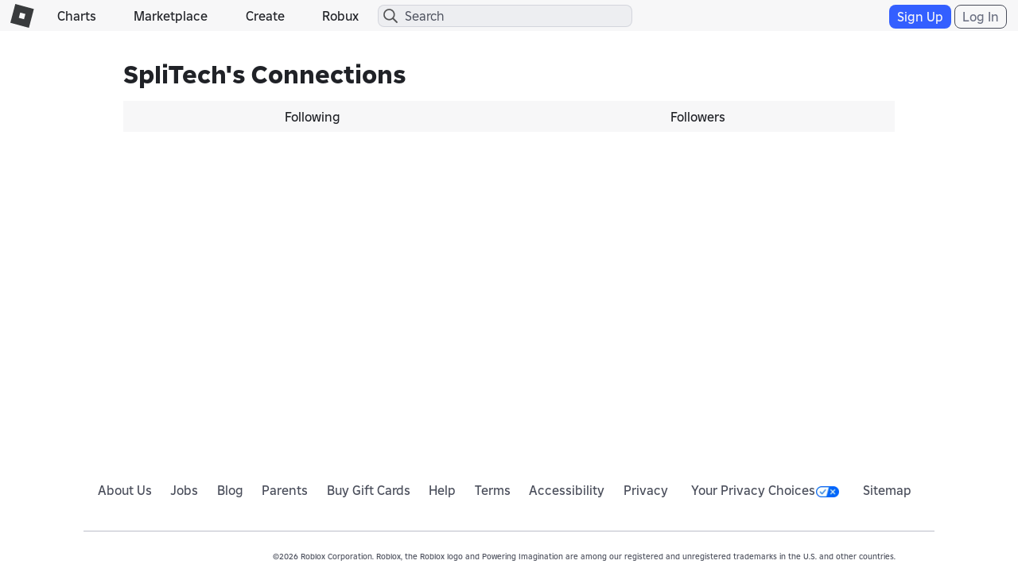

--- FILE ---
content_type: text/css
request_url: https://css.rbxcdn.com/4c3fec0ce872f94f2c2be18e6fd016e43fdc4ccecad591cdaa3a63116f512178.css
body_size: 1051
content:
.modal{text-align:center}.modal:before{display:inline-block;vertical-align:middle;content:" ";height:100%}@media (max-width:767px){.modal{padding:12px}}.modal-confirmation{display:none}.modal-open-noscroll{overflow:auto}.modal-dialog .modal-content{background-color:#fff}.modal-dialog .modal-content.light-theme{background-color:#fff;color:#393b3d}.modal-dialog .modal-content.light-theme.remove-panel{background-color:transparent}.light-theme .modal-dialog .modal-content{background-color:#fff;color:#393b3d}.light-theme .modal-dialog .modal-content.remove-panel{background-color:transparent}.modal-dialog .modal-content.dark-theme{background-color:#393b3d;color:#fff}.modal-dialog .modal-content.dark-theme.remove-panel{background-color:transparent}.dark-theme .modal-dialog .modal-content{background-color:#393b3d;color:#fff}.dark-theme .modal-dialog .modal-content.remove-panel{background-color:transparent}.modal-dialog{-webkit-box-sizing:border-box;-moz-box-sizing:border-box;box-sizing:border-box;max-width:100%;width:400px;display:inline-block;text-align:left;vertical-align:middle;margin:0}@media (max-width:767px){.modal-dialog{min-width:296px;width:100%}}.modal-dialog.modal-sm{width:400px}.modal-dialog.modal-md{width:600px}.modal-dialog.modal-lg{width:800px}.modal-dialog .modal-content{border-radius:0}.modal-dialog .modal-content .modal-header{text-align:left;padding:12px;border-bottom:1px solid #e3e3e3}.modal-dialog .modal-content .modal-header .icon-close{background-position:0 -588px;background-size:56px auto;width:28px;height:28px;vertical-align:top}.modal-dialog .modal-content .modal-header .modal-title span{vertical-align:middle;display:inline-block;margin-right:6px}.modal-dialog .modal-content .modal-header .modal-title h4,.modal-dialog .modal-content .modal-header .modal-title h5{vertical-align:middle;display:inline-block;margin:0}.modal-dialog .modal-content .modal-header .close{margin:0;opacity:1}.modal-dialog .modal-content .modal-body{text-align:left;padding:12px}.modal-dialog .modal-content .modal-body .modal-image-container{text-align:center;min-height:174px}.modal-dialog .modal-content .modal-body .modal-image-container .modal-thumb{float:none;display:inline-block}.modal-dialog .modal-content .modal-body .modal-thumb{width:auto;height:150px;margin:12px auto}@media (max-width:767px){.modal-dialog .modal-content .modal-body .modal-thumb{width:auto;height:126px}}.modal-dialog .modal-content .modal-body p{white-space:pre-line;line-height:1.5em}@media (max-width:767px){.modal-dialog .modal-content .modal-body p{font-size:12px;font-weight:400}}.modal-dialog .modal-content .modal-body .modal-list-item{margin:0 0 12px}.modal-dialog .modal-content .modal-body .modal-list-item .form-group{display:inline-block}.modal-dialog .modal-content .modal-body .modal-btns{text-align:center;margin:6px 0 0}.modal-dialog .modal-content .modal-body .modal-btns a{min-width:90px;margin:0 5px}.modal-dialog .modal-content .modal-body .modal-processing{display:none}.modal-dialog .modal-content .modal-buttons .modal-button{min-width:90px;margin:0 6px;display:inline-block}.modal-dialog .modal-content .modal-buttons,.modal-dialog .modal-content .modal-footer{border-top:0;text-align:center;margin:0 12px 12px;padding:0}.modal-dialog .modal-content .modal-buttons:after,.modal-dialog .modal-content .modal-buttons:before,.modal-dialog .modal-content .modal-footer:after,.modal-dialog .modal-content .modal-footer:before{content:" ";display:table}.modal-dialog .modal-content .modal-buttons:after,.modal-dialog .modal-content .modal-footer:after{clear:both}.modal-dialog .modal-content .modal-buttons span[class^=icon],.modal-dialog .modal-content .modal-footer span[class^=icon]{vertical-align:top}.modal-dialog .modal-content .modal-footer-center span[class^=icon]{vertical-align:middle}.modal-dialog .modal-content .modal-footer-note{border-top:1px solid #b8b8b8;color:#b8b8b8;margin:12px auto 0;padding:5px;text-align:center}@media (max-width:767px){.modal-mask{overflow:hidden}}.noImage .modal-image-container{display:none}.modal-dialog-lg{width:970px}@media (max-width:767px){.modal-dialog-lg{width:100%}}.modal-col-3:after,.modal-col-3:before{content:" ";display:table}.modal-col-3:after{clear:both}.modal-col-3 h1{color:#00a2ff}.modal-col-3 li{float:left;padding:0 12px;width:33.33333%;text-align:left}.modal-col-3 li:first-child{padding-left:0}.modal-col-3 li:last-child{border-right:0;padding-right:0}@media (max-width:991px){.modal-col-3 li img{width:70%;width:calc(100% - 24px);margin:0 auto}}.modal-col-3 li .btn-primary-lg{margin:12px auto 0}.close{opacity:.2;filter:alpha(opacity=20);float:right}.close:focus,.close:hover{opacity:.5;filter:alpha(opacity=50);text-decoration:none;cursor:pointer}button.close{padding:0;cursor:pointer;background:transparent;border:0;-webkit-appearance:none}div[role=dialog]:not(:first-of-type) .modal-backdrop{opacity:0}div[role=dialog]:not(:first-of-type) .modal{background:rgba(0,0,0,.5)}.captcha-container.modal,captcha .modal{background-color:#000;background-color:rgba(0,0,0,.5);padding:0;width:100%;height:100vh;overflow:visible}.captcha-container.modal.captcha-activated,captcha .modal.captcha-activated{display:block}.captcha-container.modal .modal-dialog,captcha .modal .modal-dialog{position:absolute;top:100px;left:calc(50% - 165px);width:330px}.captcha-container.modal .modal-dialog .modal-content,captcha .modal .modal-dialog .modal-content{overflow:hidden}.captcha-container.modal .modal-dialog .modal-content .modal-header,captcha .modal .modal-dialog .modal-content .modal-header{border-bottom:none}.captcha-container.modal .modal-dialog .modal-content .captchav2-funcaptcha-modal-body,captcha .modal .modal-dialog .modal-content .captchav2-funcaptcha-modal-body{margin:0 auto;display:block;width:303px}.app-captcha-container{text-align:center;position:absolute;top:50%;left:50%;-webkit-transform:translate(-50%,-50%);-ms-transform:translate(-50%,-50%);-o-transform:translate(-50%,-50%);transform:translate(-50%,-50%)}.app-captcha-error{display:none}

--- FILE ---
content_type: text/css
request_url: https://css.rbxcdn.com/a7dcbe7695e3d0afe272bd998dc7a65c88791f94713b6622614b721917a42897-Friends.css
body_size: 1651
content:
.friend-recommendations-section{margin:0 auto}.friend-recommendations-section .container-header{margin:0 0 12px}.friend-recommendations-section .friend-recommendations-content{overflow-x:hidden}.friend-recommendations-section .friend-recommendations-content .scroller.next{right:0}.friend-recommendations-section .friend-recommendations-content .scroller:not(.next){left:0}.friend-recommendations-section .friend-recommendations-content .scroller{width:30px;height:100%;padding:0}.friend-recommendations-section .friend-recommendations-content .scroller .arrow{height:auto;left:50%;transform:translateX(-75%)}.friend-recommendations-section .friend-recommendations-content .animate-scroll{transition:left 1s}.friend-recommendations-section .friend-recommendations-content .friend-recommendations-container{display:inline;white-space:nowrap;position:relative}.friend-recommendations-section .friend-recommendations-content .friend-recommendations-container .friend-recommendations-list-item{display:inline-block;float:none;white-space:normal}.friend-recommendations-section .friend-recommendations-content .friend-recommendations-container .friend-recommendations-list-item .friend-recommendation-item{background-color:#fff}.friend-recommendations-section .friend-recommendations-content .friend-recommendations-container .friend-recommendations-list-item .friend-recommendation-item.light-theme{background-color:#f7f7f8;color:#202227}.friend-recommendations-section .friend-recommendations-content .friend-recommendations-container .friend-recommendations-list-item .friend-recommendation-item.light-theme.remove-panel{background-color:transparent}.light-theme .friend-recommendations-section .friend-recommendations-content .friend-recommendations-container .friend-recommendations-list-item .friend-recommendation-item{background-color:#f7f7f8;color:#202227}.light-theme .friend-recommendations-section .friend-recommendations-content .friend-recommendations-container .friend-recommendations-list-item .friend-recommendation-item.remove-panel{background-color:transparent}.friend-recommendations-section .friend-recommendations-content .friend-recommendations-container .friend-recommendations-list-item .friend-recommendation-item.dark-theme{background-color:#272930;color:#f7f7f8}.friend-recommendations-section .friend-recommendations-content .friend-recommendations-container .friend-recommendations-list-item .friend-recommendation-item.dark-theme.remove-panel{background-color:transparent}.dark-theme .friend-recommendations-section .friend-recommendations-content .friend-recommendations-container .friend-recommendations-list-item .friend-recommendation-item{background-color:#272930;color:#f7f7f8}.dark-theme .friend-recommendations-section .friend-recommendations-content .friend-recommendations-container .friend-recommendations-list-item .friend-recommendation-item.remove-panel{background-color:transparent}.friend-recommendations-section .friend-recommendations-content .friend-recommendations-container .friend-recommendations-list-item .friend-recommendation-item{width:138px;height:222px;padding:12px;margin:0 12px 0 0;float:left}.friend-recommendations-section .friend-recommendations-content .friend-recommendations-container .friend-recommendations-list-item .friend-recommendation-item .friend-recommendation-link .avatar-headshot{width:90px;height:90px;margin:0 12px;float:left}.friend-recommendations-section .friend-recommendations-content .friend-recommendations-container .friend-recommendations-list-item .friend-recommendation-item .friend-recommendation-link .friend-recommendation-info{width:114px;height:54px;margin:9px 0;float:left;text-align:center;line-height:1em}.friend-recommendations-section .friend-recommendations-content .friend-recommendations-container .friend-recommendations-list-item .friend-recommendation-item .friend-recommendation-link .friend-recommendation-info .friend-recommendation-name{width:100%;float:left;margin-bottom:2px}.friend-recommendations-section .friend-recommendations-content .friend-recommendations-container .friend-recommendations-list-item .friend-recommendation-item .friend-recommendation-link .friend-recommendation-info .mutual-friends-tooltip-label{width:114px;padding:0;margin:0}.friend-recommendations-section .friend-recommendations-content .friend-recommendations-container .friend-recommendations-list-item .friend-recommendation-item .add-friend-button{width:114px;height:36px;padding:0}.friend-recommendations-section .friend-recommendations-content-with-scrollers{padding:0 30px}@media(max-width:991px){.friend-recommendations-section .friend-recommendations-content-with-scrollers{margin-left:15px;margin-right:15px}}.verified-badge-icon,.verified-badge-text-container{display:none}.badgeSizeCaptionheader,.badgeSizeFooter,.badgeSizeHeader,.badgeSizeSubheader,.badgeSizeTitle{position:relative;overflow:hidden}.badgeSizeTitle{width:28px;height:28px}.badgeSizeFooter{width:12px;height:12px}.badgeSizeCaptionheader,.badgeSizeHeader,.badgeSizeSubheader{width:16px;height:16px}.hz-centered-badge-container{margin:5px 0;display:flex;justify-content:center}.verified-badge-friends-img{display:inline-block;margin-left:4px;width:16px;height:16px}@media(max-width:543px){.verified-badge-friends-img{margin-left:2px;width:12px;height:12px}}.content{max-width:970px}.content .friends-filter{margin:0 0 0 6px;display:inline-flex;float:right}@media(max-width:767px){.content .friends-filter{flex-direction:column;float:none;width:100%;padding-right:12px}}.content .friends-filter .dropdown{display:inline-block;width:165px}@media(max-width:767px){.content .friends-filter .dropdown{width:auto;margin:4px 0 0}}.content .friends-filter .dropdown button{font-weight:300;height:36px}.light-theme .content .friends-filter .dropdown button{border-color:rgba(0,0,0,.3)}.light-theme .content .friends-filter .dropdown button:focus-within{border-color:#494d5a}.dark-theme .content .friends-filter .dropdown button{border-color:hsla(0,0%,100%,.3)}.dark-theme .content .friends-filter .dropdown button:focus-within{border-color:#d5d7dd}.content .friends-filter .dropdown .rbx-selection-label{max-width:90%;max-width:calc(100% - 20px);text-overflow:ellipsis;overflow:hidden}.content .friends-filter .search-bar{display:inline-block;width:220px}.content .friends-filter .friends-filter-searchbar-container{border-radius:8px;height:36px;width:300px;display:inline-flex;align-items:center;margin:0 2px 2px 0;padding:5px 6px}@media(max-width:767px){.content .friends-filter .friends-filter-searchbar-container{width:auto;margin:0 0 2px}}.light-theme .content .friends-filter .friends-filter-searchbar-container{border-color:rgba(0,0,0,.3)}.light-theme .content .friends-filter .friends-filter-searchbar-container:focus-within{border-color:#494d5a}.dark-theme .content .friends-filter .friends-filter-searchbar-container{border-color:hsla(0,0%,100%,.3)}.dark-theme .content .friends-filter .friends-filter-searchbar-container:focus-within{border-color:#d5d7dd}.content .friends-filter .friends-filter-searchbar-container .icon-search{background-size:40px auto;width:20px;height:20px;background-position:0 -20px;margin:0 2px}.content .friends-filter .friends-filter-searchbar-container .friends-filter-searchbar-input{font-size:16px;font-weight:300;height:22px;width:100%;line-height:22px;background:transparent;border:none}.light-theme .content .friends-filter .friends-filter-searchbar-container .friends-filter-searchbar-input::placeholder{color:#202227}.dark-theme .content .friends-filter .friends-filter-searchbar-container .friends-filter-searchbar-input::placeholder{color:#f7f7f8}.content .friends-filter .friends-filter-searchbar-container .friends-filter-searchbar-input:focus{outline:none}.content .friends-subtitle{margin:4px 0 0 6px;display:inline-block}.content .tooltip-container .icon-moreinfo{background-position:0 -200px;background-size:40px auto;width:20px;height:20px;position:relative;padding:0}.content .ignore-button{float:right}@media(max-width:543px){.content .ignore-button{width:100%;margin:0 0 6px}}.content .find-friends-button{float:right;margin:6px 0 0}@media(max-width:543px){.content .find-friends-button{margin:0 0 6px}}.content .hide-template{opacity:0;transition:all,.2s,ease-in-out}.content .horizontal-tabs{margin-bottom:12px}.content .nav-tabs{-webkit-user-select:none;-moz-user-select:none;-ms-user-select:none;user-select:none;margin-bottom:12px}.content .rbx-tab{min-width:25%}.content .rbx-tab.subtract-item{min-width:33.3333333333%}.content .rbx-tab.signed-out{min-width:50%}.content .empty-content-message{color:#494d5a;margin:48px 24px 24px;text-align:center}.content .mutual-friends-extra-padding-without-pagination{padding-top:60px}.content .mutual-friends-extra-padding-with-pagination{padding-top:24px}.friends-content .accept-friend,.friends-content .ignore-friend{width:calc(50% - 12px);margin:0 6px}.friends-content .avatar-cards-empty{text-align:center;margin-top:4px}.friends-content .avatar-card .avatar-card-footer .text-link{display:inline}.friends-content .avatar-card-label{font-feature-settings:"ss03";font-variant-numeric:slashed-zero}.friends-content .avatar-card-container.disabled{opacity:.4;pointer-events:none}.friends-content .avatar-card-container.disabled .avatar-card-menu{pointer-events:auto}.friends-content .mutual-friends-tooltip-label{padding:0}#mutual-friends-tooltip .tooltip-inner{text-align:left}@media(max-width:767px){.modal:before{height:20%}}.light-theme .avatar-card-btns .accept-friend{border-radius:8px;background-color:#202227;border-color:#202227;color:#fff}.light-theme .avatar-card-btns .accept-friend:link{color:#fff}.light-theme .avatar-card-btns .accept-friend:focus,.light-theme .avatar-card-btns .accept-friend:hover{background-color:#202227;border-color:#202227;color:#fff}.light-theme .avatar-card-btns .accept-friend.active,.light-theme .avatar-card-btns .accept-friend:active{background-color:#202227;color:#fff}.light-theme .avatar-card-btns .accept-friend:visited{color:#fff}.light-theme .avatar-card-btns .accept-friend.disabled,.light-theme .avatar-card-btns .accept-friend.disabled.active,.light-theme .avatar-card-btns .accept-friend.disabled:active,.light-theme .avatar-card-btns .accept-friend.disabled:focus,.light-theme .avatar-card-btns .accept-friend.disabled:hover,.light-theme .avatar-card-btns .accept-friend[disabled],.light-theme .avatar-card-btns .accept-friend[disabled].active,.light-theme .avatar-card-btns .accept-friend[disabled]:active,.light-theme .avatar-card-btns .accept-friend[disabled]:focus,.light-theme .avatar-card-btns .accept-friend[disabled]:hover{background-color:#202227;border-color:#202227;color:#fff;opacity:.5}.dark-theme .avatar-card-btns .accept-friend{border-radius:8px;background-color:#f7f7f8;border-color:#f7f7f8;color:#121215}.dark-theme .avatar-card-btns .accept-friend:link{color:#121215}.dark-theme .avatar-card-btns .accept-friend:focus,.dark-theme .avatar-card-btns .accept-friend:hover{background-color:#f7f7f8;border-color:#f7f7f8;color:#121215}.dark-theme .avatar-card-btns .accept-friend.active,.dark-theme .avatar-card-btns .accept-friend:active{background-color:#f7f7f8;color:#121215}.dark-theme .avatar-card-btns .accept-friend:visited{color:#121215}.dark-theme .avatar-card-btns .accept-friend.disabled,.dark-theme .avatar-card-btns .accept-friend.disabled.active,.dark-theme .avatar-card-btns .accept-friend.disabled:active,.dark-theme .avatar-card-btns .accept-friend.disabled:focus,.dark-theme .avatar-card-btns .accept-friend.disabled:hover,.dark-theme .avatar-card-btns .accept-friend[disabled],.dark-theme .avatar-card-btns .accept-friend[disabled].active,.dark-theme .avatar-card-btns .accept-friend[disabled]:active,.dark-theme .avatar-card-btns .accept-friend[disabled]:focus,.dark-theme .avatar-card-btns .accept-friend[disabled]:hover{background-color:#f7f7f8;border-color:#f7f7f8;color:#121215;opacity:.5}.light-theme .touch .avatar-card-btns .accept-friend.active,.light-theme .touch .avatar-card-btns .accept-friend:active,.light-theme .touch .avatar-card-btns .accept-friend:focus,.light-theme .touch .avatar-card-btns .accept-friend:hover,.light-theme .touch .avatar-card-btns .accept-friend:visited{color:#fff;background-color:#202227;border-color:#202227}.dark-theme .touch .avatar-card-btns .accept-friend.active,.dark-theme .touch .avatar-card-btns .accept-friend:active,.dark-theme .touch .avatar-card-btns .accept-friend:focus,.dark-theme .touch .avatar-card-btns .accept-friend:hover,.dark-theme .touch .avatar-card-btns .accept-friend:visited{color:#121215;background-color:#f7f7f8;border-color:#f7f7f8}

--- FILE ---
content_type: application/javascript
request_url: https://js.rbxcdn.com/514d2189a6d4cd89764700ef3675c147dabdac683db08646a4574157efb30473.js
body_size: 7537
content:
!function(){"use strict";var a={464:function(e,t,a){function r(e,t){for(var a=0;a<t.length;a++){var n=t[a];n.enumerable=n.enumerable||!1,n.configurable=!0,"value"in n&&(n.writable=!0),Object.defineProperty(e,n.key,n)}}a.d(t,{Z:function(){return n}});var n=function(){function t(){!function(e){if(!(e instanceof t))throw new TypeError("Cannot call a class as a function")}(this),this.timeStore={}}var e,a,n;return e=t,(a=[{key:"start",value:function(e){this.timeStore[e]=Date.now()}},{key:"end",value:function(e){var t=this.timeStore[e];return t?(delete this.timeStore[e],(new Date).valueOf()-t):null}}])&&r(e.prototype,a),n&&r(e,n),t}()},560:function(e,t,a){a.d(t,{mD:function(){return o},IF:function(){return c},I3:function(){return s},HK:function(){return p}});var n=a(792),t=a(609),r=a.n(t),n=null!==(n=n.EnvironmentUrls.apiGatewayUrl)&&void 0!==n?n:"URL_NOT_FOUND",i="".concat(n,"/account-security-service"),o="event_captcha",c="solve_time_captcha",s="V1",p=function(a){return new Promise(function(e,t){r().ajax({method:"POST",url:"".concat(i,"/v1/metrics/record"),data:JSON.stringify(a),contentType:"application/json",timeout:1e4,success:e,error:t,withCredentials:!0})})}},762:function(e,t,a){a.d(t,{K3:function(){return w.Z},$3:function(){return T.Z}});var r,i,n,o,c,s,p,u,l,d,f,h,v,m,g,t=a(609),y=a.n(t),E=a(792),T=a(889),w=a(76),b=(n=i=!(r={shownCb:function(){{var e;n||(E.Hybrid&&E.Hybrid.Navigation&&E.Hybrid.Navigation.navigateToFeature({feature:w.Z.hybridEvents.shown}),null!==(e=document.getElementById(w.Z.eventElementIds.shown))&&(e.value=w.Z.hybridEvents.shown,e.dispatchEvent(o)),n=!0)}},successCb:function(e,t){var a=null;null!=e&&""!=e&&(a={captchaId:t,captchaToken:e,captchaProvider:w.Z.captchaProviders.arkoseLabs});E.Hybrid&&E.Hybrid.Navigation&&(null!==a?E.Hybrid.Navigation.navigateToFeature({feature:w.Z.hybridEvents.success,captchaData:a}):E.Hybrid.Navigation.navigateToFeature({feature:w.Z.hybridEvents.success}));e=document.getElementById(w.Z.eventElementIds.token);null!=e&&(null!==a&&(e.value=JSON.stringify(a)),e.dispatchEvent(o))},errorCb:S,returnTokenInSuccessCb:!1,inputParams:{dataExchange:"",unifiedCaptchaId:""},extraValidationParams:{}}),(t=document.createEvent("HTMLEvents")).initEvent("change",!1,!1),o=t,c=null,new Promise(function(t,a){c&&t(c),y().ajax({method:"GET",url:w.Z.urls.getMetadata,success:function(e){t(c=e)},error:function(e){a(e)}})}).then(function(e){var t,a=e.funCaptchaPublicKeys,n=[];for(t in w.Z.funCaptchaPublicKeyMap){if(!w.Z.funCaptchaPublicKeyMap.hasOwnProperty(t))return;var r=w.Z.funCaptchaPublicKeyMap[t];r&&a.hasOwnProperty(r)?n.push({Type:C(t),ApiUrl:w.Z.urls.funCaptchaRedeem[r],PublicKey:a[r]}):console.warn("Missing public key for: ".concat(t,"\n\tpublicKeyType: ").concat(r))}console.debug("Add captcha types from new app:",n),T.Z.addCaptchaTypes(n,!1),i=!0},function(e){console.debug("Failed to load captcha metadata for funCaptchaService. FunCaptcha will not work properly.")}),{triggerCaptcha:function(){var e,t,a,n;T.Z?(E.UrlParser&&(e=E.UrlParser.getParameterValueByName("credentialstype",!1),t=E.UrlParser.getParameterValueByName("credentialsvalue",!1),null!==e&&null!==t&&(r.extraValidationParams.credentialsType=e,r.extraValidationParams.credentialsValue=t),r.returnTokenInSuccessCb="1"===E.UrlParser.getParameterValueByName("hybrid-return-token",!1),null!==(t=E.UrlParser.getParameterValueByName("data-exchange-blob",!1))&&(r.inputParams.dataExchange=t),null!==(t=E.UrlParser.getParameterValueByName("hybrid-return-captcha-id",!1))&&(r.inputParams.unifiedCaptchaId=t)),a=new Date,n=setInterval(function(){i?(clearInterval(n),T.Z.render(w.Z.ids.appCaptcha,r)):(new Date).getTime()-a.getTime()>w.Z.metadataLoadParameters.timeoutMilliseconds&&(clearInterval(n),S())},w.Z.metadataLoadParameters.waitIntervalMilliseconds)):S()},setCaptchaType:function(e){r.cType=C(e)},displayErrorMessage:S,fetchLanguageResources:function(e){y().ajax({method:"GET",url:e,dataType:"json",data:w.Z.translationRequestParams,success:function(e){y()("#".concat(w.Z.messageElementIds.defaultError)).text(e["Response.CaptchaErrorFailedToVerify"])}})},captchaParams:r});function S(){y()("#".concat(w.Z.messageElementIds.defaultError)).show()}function C(e){return e.charAt(0).toLowerCase()+e.slice(1)}function P(){b.triggerCaptcha()}function _(e){return e.charAt(0).toUpperCase()+e.slice(1)}function O(){return(new Date).valueOf()}function A(e){"function"==typeof h&&h();var t,a=null;u&&(a=O()-u,t=function(e){for(var t=g.captchaSolvedPrefix,a=g.captchaSolveTimeIntervals,n=0;n<a.length;n++){var r=a[n];if(e<=1e3*r.seconds)return t+r.suffix}return t+g.captchaSolveTimeLarge}(t=a),window.EventTracker&&window.EventTracker.fireEvent(_(l+t)),u=null),x(l,e,a)}function I(e,t,a){E.EventStream&&(t=t||0,a=a?"true":"false",E.EventStream.SendEventWithTarget("captcha",e,{solveDuration:t,success:a,provider:"Google"},E.EventStream.TargetTypes.WWW))}function x(e,t,a){t={"g-Recaptcha-Response":t,isInvisible:m.invisible};y().ajax({method:"POST",data:t,success:function(){window.EventTracker&&window.EventTracker.fireEvent(_(e+g.successSuffix)),I(e,a,!0),d&&(d(),y()("#"+s).empty())},error:function(){window.EventTracker&&window.EventTracker.fireEvent(_(e+g.failSuffix)),I(e,a,!1),f&&f(),E.BootstrapWidgets&&E.BootstrapWidgets.ToggleSystemMessage(y()(".alert-warning"),100,2e3,w.Z.messages.error)},url:v[e]})}v=w.Z.endpoints,m={invisible:!1},g=w.Z.serviceData,t={ids:w.Z.ids,types:w.Z.types,setEndpoint:function(e,t){v[e]=t},getEndpoint:function(e){return v[e]},setInvisibleMode:function(e){m.invisible=e},getInvisibleMode:function(){return m.invisible},setSiteKey:function(e){g.sitekey=e},verify:x,reset:function(e,t,a,n){l=e,d=t,f=a,h=n,window.grecaptcha&&(window.grecaptcha.reset(p),m.invisible&&window.grecaptcha.execute(p))},render:function(e,t,a,n,r){l=t,d=a,f=n,h=r,s=e,window.grecaptcha&&(r={sitekey:g.sitekey,callback:A,badge:g.badgePosition},m.invisible&&(r.size="invisible"),p=window.grecaptcha.render(e,r),window.EventTracker&&window.EventTracker.fireEvent(_(l+g.displayedSuffix)),u=O())},execute:function(){window.grecaptcha&&m.invisible&&window.grecaptcha.execute(p)},setMultipleEndpoints:function(e,t){if(e&&t)for(var a=0;a<e.length;a++){var n=(n=e[a]).charAt(0).toLowerCase()+n.slice(1);v[n]=t}}},a=a(719);window.Roblox.triggerCaptcha=P,window.Roblox.Captcha=t,window.Roblox.AppCaptcha=b,window.Roblox.CaptchaLogger=a.Z,window.Roblox.FunCaptcha=T.Z,window.Roblox.CaptchaV2ServiceCaptchaIdBase=0,window.Roblox.CaptchaConstants=w.Z,window.triggerCaptcha=P},76:function(e,t,a){var n=a(792);Roblox.EnvironmentUrls=Roblox.EnvironmentUrls||{};n={urls:{getMetadata:"".concat(n.EnvironmentUrls.apiGatewayCdnUrl,"/captcha/v1/metadata"),funCaptchaRedeem:{WebSignup:"".concat(n.EnvironmentUrls.captchaApi,"/v1/funcaptcha/signup/web"),AppSignup:"".concat(n.EnvironmentUrls.captchaApi,"/v1/funcaptcha/signup/app"),WebLogin:"".concat(n.EnvironmentUrls.captchaApi,"/v1/funcaptcha/login/web"),AppLogin:"".concat(n.EnvironmentUrls.captchaApi,"/v1/funcaptcha/login/app"),WebResetPassword:"".concat(n.EnvironmentUrls.captchaApi,"/v1/funcaptcha/resetpassword/web"),UserAction:"".concat(n.EnvironmentUrls.captchaApi,"/v1/funcaptcha/user"),WebGamecardRedemption:"".concat(n.EnvironmentUrls.captchaApi,"/v1/funcaptcha/gamecardredemption/web")}},funCaptchaPublicKeyMap:{Login:"ACTION_TYPE_WEB_LOGIN",AppLogin:"ACTION_TYPE_WEB_LOGIN",Signup:"ACTION_TYPE_WEB_SIGNUP",AppSignup:"ACTION_TYPE_WEB_SIGNUP",JoinGroup:"ACTION_TYPE_GROUP_JOIN",GroupWallPost:"ACTION_TYPE_GROUP_WALL_POST",ResetPassword:"ACTION_TYPE_WEB_RESET_PASSWORD",ToyCodeRedeem:"ACTION_TYPE_WEB_GAMECARD_REDEMPTION",SupportRequest:"ACTION_TYPE_SUPPORT_REQUEST",FollowUser:"ACTION_TYPE_FOLLOW_USER",Generic:"ACTION_TYPE_GENERIC_CHALLENGE",AssetComment:"ACTION_TYPE_ASSET_COMMENT",Marketplace:"ACTION_TYPE_MARKETPLACE"},endpoints:{sendMessage:"",addFriend:"",follow:"",signup:"",joinGroup:"",login:"",postComment:"",clothingUpload:"",favorite:"",appSignup:"",appLogin:"",resetPassword:""},serviceData:{sitekey:"",successSuffix:"Captcha_Success",failSuffix:"Captcha_Failed",displayedSuffix:"Captcha_Displayed",captchaSolvedPrefix:"Captcha_User_Solved_InSeconds_",captchaSolveTimeIntervals:[{seconds:1,suffix:"Less_Than_1"},{seconds:3,suffix:"1_To_3"},{seconds:10,suffix:"4_To_10"},{seconds:20,suffix:"11_To_20"},{seconds:30,suffix:"21_To_30"},{seconds:40,suffix:"31_To_40"},{seconds:50,suffix:"41_To_50"}],captchaSolveTimeLarge:"Greater_Than_50",badgePosition:"bottomright",logConstants:{successSuffix:"_Success",failSuffix:"_Failed",maxFailSuffix:"_MaxFailed",retrySuffix:"_Retried",displayedSuffix:"_Displayed",triggeredSuffix:"_Triggered",initializedSuffix:"_Initialized",suppressedSuffix:"_Suppressed",providerErrorSuffix:"_FailedToLoad",metadataErrorSuffix:"_FailedToLoadMetadata",completedTimeSequenceSuffix:"_SolveTime",solvedPrefix:"_User_Solved_InSeconds_",solveTimeIntervals:[{seconds:1,suffix:"Less_Than_1"},{seconds:3,suffix:"1_To_3"},{seconds:10,suffix:"4_To_10"},{seconds:20,suffix:"11_To_20"},{seconds:30,suffix:"21_To_30"},{seconds:40,suffix:"31_To_40"},{seconds:50,suffix:"41_To_50"}],solveTimeLarge:"Greater_Than_50",eventStreamCaptchaEventName:"captcha",eventStreamCaptchaInitiatedEventName:"captchaInitiated",eventStreamCaptchaTokenReceivedEventName:"captchaTokenReceived",captchaInitiatedChallengeTypes:{visible:"visible",hidden:"hidden",error:"error"}}},types:{signup:"signup",sendMessage:"sendMessage",addFriend:"addFriend",follow:"follow",joinGroup:"joinGroup",login:"login",postComment:"postComment",clothingUpload:"clothingUpload",favorite:"favorite",appSignup:"appSignup",appLogin:"appLogin",gameCardRedeem:"gameCardRedeem",resetPassword:"resetPassword"},ids:{defaultCaptcha:"captcha-container",signup:"signup-captcha",login:"login-captcha",friends:"friends-captcha",groups:"groups-captcha",profile:"profile-captcha",playerSearch:"player-search-captcha",appCaptcha:"app-captcha",gameCardRedeem:"game-card-redeem-captcha",resetPassword:"reset-password-captcha"},messageElementIds:{defaultError:"captcha-error"},eventElementIds:{shown:"captcha-event-shown",token:"captcha-event-token",provider:"captcha-event-provider"},hybridEvents:{shown:"CaptchaShown",success:"CaptchaSuccess"},messages:{error:"We currently cannot verify CAPTCHA, please try again later.",funCaptchaError:"We currently cannot verify FunCaptcha, please try again later."},translationRequestParams:{consumerType:"Web",contentNamespace:"Common.Captcha",Keys:["Response.CaptchaErrorFailedToVerify"]},errorCodes:{failedToLoadProviderScript:0,failedToVerify:1},localeToFunCaptchaLanguageCodeMap:{"de-de":"de","en-us":"en","es-es":"es","fr-fr":"fr","pt-br":"pt-br","ko-kr":"ko","zh-cn":"zh","zh-tw":"zh-tw","ja-jp":"ja"},appTypes:{android:"android",ios:"ios",xbox:"xbox",uwp:"uwp","studio-windows":"studio-windows","studio-mac":"studio-mac","studio-luobu-windows":"studio-luobu-windows","studio-luobu-mac":"studio-luobu-mac",unknown:"unknown"},captchaProviders:{arkoseLabs:"PROVIDER_ARKOSE_LABS"},metadataLoadParameters:{timeoutMilliseconds:1e4,waitIntervalMilliseconds:100}};t.Z=n},719:function(e,t,a){var n=a(609),s=a.n(n),p=a(792),u=a(464),l=a(560),d=a(76);t.Z=function(e){var r,i=d.Z,o=s().extend({},i.serviceData).logConstants,c=!1;function a(e){return c&&void 0!==r?"".concat(e,"_").concat(r):e}function n(e){return e.charAt(0).toUpperCase()+e.slice(1)}this.provider=e,this.eventTimer=new u.Z,this.setPerAppTypeLoggingEnabled=function(e){var t,a=1<arguments.length&&void 0!==arguments[1]?arguments[1]:void 0,n=null;void 0===a?(p.UrlParser&&(t=p.UrlParser.getParameterValueByName("appType"),i&&i.appTypes&&i.appTypes.hasOwnProperty(t)&&(n=t)),null==n&&p.DeviceMeta&&(0,p.DeviceMeta)().isInApp&&(n=(0,p.DeviceMeta)().appType),null!==n&&(c=e,r=n)):r=a},this.fireEventCaptcha=function(e,t){(0,l.HK)({name:l.mD,value:1,labelValues:{action_type:n(e),event_type:n(this.provider+t),application_type:r||"unknown",version:l.I3}}).catch(function(){})},this.fireSolveTimeCaptcha=function(e,t,a){(0,l.HK)({name:l.IF,value:a,labelValues:{action_type:n(e),event_type:n(this.provider+t),application_type:r||"unknown",version:l.I3}}).catch(function(){})},this.fireEvent=function(e,t){this.fireEventCaptcha(e,t),t=n(e+this.provider+t),window.EventTracker&&window.EventTracker.fireEvent(a(t))},this.startStatisticsSequence=function(e){this.eventTimer.start(e),window.EventTracker&&window.EventTracker.start(a(e))},this.endStatisticsSequenceWithSuccess=function(e){window.EventTracker&&window.EventTracker.endSuccess(a(e))},this.endStatisticsSequenceWithFailure=function(e){window.EventTracker&&window.EventTracker.endFailure(a(e))},this.logSuccess=function(e){var t=n(e+this.provider+o.completedTimeSequenceSuffix);this.fireEvent(e,o.successSuffix),this.fireSolveTimeCaptcha(e,o.successSuffix,this.eventTimer.end(t)),this.endStatisticsSequenceWithSuccess(t)},this.logFail=function(e){this.fireEvent(e,o.failSuffix)},this.logMaxFail=function(e){var t=n(e+this.provider+o.completedTimeSequenceSuffix);this.fireEvent(e,o.maxFailSuffix),this.fireSolveTimeCaptcha(e,o.completedTimeSequenceSuffix,this.eventTimer.end(t)),this.endStatisticsSequenceWithFailure(t)},this.logRetried=function(e){this.fireEvent(e,o.retrySuffix)},this.logTriggered=function(e){this.fireEvent(e,o.triggeredSuffix),this.startStatisticsSequence(n(e+this.provider+o.completedTimeSequenceSuffix))},this.logInitialized=function(e){this.fireEvent(e,o.initializedSuffix)},this.logSuppressed=function(e){this.fireEvent(e,o.suppressedSuffix)},this.logDisplayed=function(e){this.fireEvent(e,o.displayedSuffix)},this.logProviderError=function(e){this.fireEvent(e,o.providerErrorSuffix)},this.logMetadataError=function(e){this.fireEvent(e,o.metadataErrorSuffix)},this.logCaptchaShownEventToEventStream=function(e,t,a){this.logCaptchaInitiatedEventToEventStream(e,o.captchaInitiatedChallengeTypes.visible,t,a)},this.logCaptchaSuppressedEventToEventStream=function(e,t,a){this.logCaptchaInitiatedEventToEventStream(e,o.captchaInitiatedChallengeTypes.hidden,t,a)},this.logCaptchaErrorEventToEventStream=function(e,t,a,n){this.logCaptchaInitiatedEventToEventStream(e,o.captchaInitiatedChallengeTypes.error,t,a,n.toString())},this.logCaptchaInitiatedEventToEventStream=function(e,t,a,n,r){p.EventStream&&(e=e,t={type:t,provider:this.provider},""!==a&&void 0!==a&&(t.session=a),""!==n&&void 0!==n&&(t.ucid=n),""!==r&&void 0!==r&&(t.message=r),p.EventStream.SendEventWithTarget(o.eventStreamCaptchaInitiatedEventName,e,t,p.EventStream.TargetTypes.WWW))},this.logCaptchaTokenReceivedEventToEventStream=function(e,t,a){p.EventStream&&p.EventStream.SendEventWithTarget(o.eventStreamCaptchaTokenReceivedEventName,e,{provider:this.provider,session:t,ucid:a||""},p.EventStream.TargetTypes.WWW)},this.logCaptchaEventToEventStream=function(e,t,a,n,r){p.EventStream&&(t=t||0,a=a?"true":"false",p.EventStream.SendEventWithTarget(o.eventStreamCaptchaEventName,e,{solveDuration:t,success:a,provider:this.provider,session:n||"",ucid:r||""},p.EventStream.TargetTypes.WWW))}}},889:function(e,t,a){var n=a(609),s=a.n(n),p=a(792),u=a(76),l=a(719),a=function(){var n=[],a=(s().extend({},u.Z.messages),new l.Z("FunCaptcha")),r={},e="",t={};s().noop,s().noop,s().noop,s().noop,s().noop,s().noop;function i(e){t[e]&&t[e].fcInstance.refresh_session()}function o(e,t){throw new Error("CAPI V1 is deprecated")}function c(){var e=s()("#game-card-redeem-captcha").addClass("hidden").detach();s()("#redeem-card-wrapper").append(e),p.Dialog.close()}return{types:s().extend({},u.Z.types),setMaxRetriesOnTokenValidationFailure:function(e){0},setRetryIntervalRange:function(e,t){0},reset:i,render:o,addCaptchaTypes:function(e,a){e&&e.forEach(function(e){var t,t={Type:a?(t=e.Type).charAt(0).toLowerCase()+t.slice(1):e.Type,ApiUrl:e.ApiUrl,PublicKey:e.PublicKey},e=JSON.stringify(t);r.hasOwnProperty(e)||(r[e]=t,n.push(t))})},setPerAppTypeLoggingEnabled:function(e,t){t=1<arguments.length&&void 0!==t?t:void 0;a.setPerAppTypeLoggingEnabled(e,t)},showFunCaptchaInModal:function(){p.Dialog.open({bodyContent:'<div id="funcaptcha-modal-body" class="funcaptcha-modal-body"></div>',allowHtmlContentInBody:!0,showAccept:!1,showDecline:!1,xToCancel:!0,onCloseCallback:c});var e=s()("#game-card-redeem-captcha").removeClass("hidden").detach();s()("#funcaptcha-modal-body").append(e)},dismissFunCaptchaModal:c,captchaInstances:t,loggerInstance:a}}();t.Z=a},792:function(e){e.exports=Roblox},609:function(e){e.exports=jQuery}},n={};function A(e){if(n[e])return n[e].exports;var t=n[e]={exports:{}};return a[e](t,t.exports,A),t.exports}A.n=function(e){var t=e&&e.__esModule?function(){return e.default}:function(){return e};return A.d(t,{a:t}),t},A.d=function(e,t){for(var a in t)A.o(t,a)&&!A.o(e,a)&&Object.defineProperty(e,a,{enumerable:!0,get:t[a]})},A.o=function(e,t){return Object.prototype.hasOwnProperty.call(e,t)},function(){function l(){throw new Error("CAPI V1 is deprecated")}var n=CoreUtilities,d=React,f=A.n(d),t=ReactDOM,e=A(792),a=A.n(e),r=PropTypes,r=A.n(r),h={urls:{getMetadata:"".concat(e.EnvironmentUrls.apiGatewayCdnUrl,"/captcha/v1/metadata"),funCaptchaRedeem:{WebSignup:"".concat(e.EnvironmentUrls.captchaApi,"/v1/funcaptcha/signup/web"),AppSignup:"".concat(e.EnvironmentUrls.captchaApi,"/v1/funcaptcha/signup/app"),WebLogin:"".concat(e.EnvironmentUrls.captchaApi,"/v1/funcaptcha/login/web"),AppLogin:"".concat(e.EnvironmentUrls.captchaApi,"/v1/funcaptcha/login/app"),WebResetPassword:"".concat(e.EnvironmentUrls.captchaApi,"/v1/funcaptcha/resetpassword/web"),UserAction:"".concat(e.EnvironmentUrls.captchaApi,"/v1/funcaptcha/user"),WebGamecardRedemption:"".concat(e.EnvironmentUrls.captchaApi,"/v1/funcaptcha/gamecardredemption/web")}},captchaActionTypes:{login:"login",appLogin:"appLogin",signup:"signup",appSignup:"appSignup",groupJoin:"groupJoin",groupWallPost:"groupWallPost",resetPassword:"resetPassword",toyCodeRedeem:"toyCodeRedeem",gameCardRedeem:"gameCardRedeem",followUser:"followUser"},funCaptchaCaptchaTypes:{login:"Login",appLogin:"AppLogin",signup:"Signup",appSignup:"AppSignup",groupJoin:"JoinGroup",groupWallPost:"GroupWallPost",resetPassword:"ResetPassword",toyCodeRedeem:"ToyCodeRedeem",gameCardRedeem:"GameCardRedeem",followUser:"FollowUser"},funCaptchaPublicKeyMap:{Login:"ACTION_TYPE_WEB_LOGIN",AppLogin:"ACTION_TYPE_WEB_LOGIN",Signup:"ACTION_TYPE_WEB_SIGNUP",AppSignup:"ACTION_TYPE_WEB_SIGNUP",JoinGroup:"ACTION_TYPE_GROUP_JOIN",GroupWallPost:"ACTION_TYPE_GROUP_WALL_POST",ResetPassword:"ACTION_TYPE_WEB_RESET_PASSWORD",ToyCodeRedeem:"ACTION_TYPE_WEB_GAMECARD_REDEMPTION",GameCardRedeem:"ACTION_TYPE_WEB_GAMECARD_REDEMPTION",FollowUser:"ACTION_TYPE_FOLLOW_USER",AssetComment:"ACTION_TYPE_ASSET_COMMENT"},funCaptchaEvents:{resolve:"resolve",reject:"reject",shown:"shown"},captchaProviders:{arkoseLabs:"PROVIDER_ARKOSE_LABS"},errorCodes:{internal:{unknown:0,missingPrivateKey:1,missingActionType:2,failedToLoadProviderScript:3,failedToVerify:4}},literals:{close:"Close"}},i=A(762),v={id:0},o=null;function c(t,e){var a,n=Object.keys(t);return Object.getOwnPropertySymbols&&(a=Object.getOwnPropertySymbols(t),e&&(a=a.filter(function(e){return Object.getOwnPropertyDescriptor(t,e).enumerable})),n.push.apply(n,a)),n}function m(n){for(var e=1;e<arguments.length;e++){var r=null!=arguments[e]?arguments[e]:{};e%2?c(Object(r),!0).forEach(function(e){var t,a;t=n,e=r[a=e],a in t?Object.defineProperty(t,a,{value:e,enumerable:!0,configurable:!0,writable:!0}):t[a]=e}):Object.getOwnPropertyDescriptors?Object.defineProperties(n,Object.getOwnPropertyDescriptors(r)):c(Object(r)).forEach(function(e){Object.defineProperty(n,e,Object.getOwnPropertyDescriptor(r,e))})}return n}function g(e,t){return function(e){if(Array.isArray(e))return e}(e)||function(e,t){if("undefined"==typeof Symbol||!(Symbol.iterator in Object(e)))return;var a=[],n=!0,r=!1,i=void 0;try{for(var o,c=e[Symbol.iterator]();!(n=(o=c.next()).done)&&(a.push(o.value),!t||a.length!==t);n=!0);}catch(e){r=!0,i=e}finally{try{n||null==c.return||c.return()}finally{if(r)throw i}}return a}(e,t)||function(e,t){if(!e)return;if("string"==typeof e)return s(e,t);var a=Object.prototype.toString.call(e).slice(8,-1);"Object"===a&&e.constructor&&(a=e.constructor.name);if("Map"===a||"Set"===a)return Array.from(e);if("Arguments"===a||/^(?:Ui|I)nt(?:8|16|32)(?:Clamped)?Array$/.test(a))return s(e,t)}(e,t)||function(){throw new TypeError("Invalid attempt to destructure non-iterable instance.\nIn order to be iterable, non-array objects must have a [Symbol.iterator]() method.")}()}function s(e,t){(null==t||t>e.length)&&(t=e.length);for(var a=0,n=new Array(t);a<t;a++)n[a]=e[a];return n}new Promise(function(t,e){o&&t(o);var a={url:h.urls.getMetadata};n.httpService.get(a).then(function(e){t(o=e)},e)}).then(function(e){var a=e.data.funCaptchaPublicKeys,n=[];Object.keys(h.funCaptchaPublicKeyMap).forEach(function(e){var t=h.funCaptchaPublicKeyMap[e];t&&Object.prototype.hasOwnProperty.call(a,t)?n.push({Type:e,ApiUrl:h.urls.funCaptchaRedeem[t],PublicKey:a[t]}):console.warn("Missing public key for: ".concat(e,"\n\tpublicKeyType: ").concat(t))}),console.debug("Add captcha types from new webapp:",n),i.$3.addCaptchaTypes(n,!1)},function(){console.debug("Failed to load captcha metadata for funCaptchaService. FunCaptcha will not work properly.")});var y=!1,E=!1;function p(e){function t(){p(m(m({},s),{},{shown:!1})),E=!1,c()}var a=e.captchaActivated,n=(e.captchaActionType,e.captchaError),r=e.captchaSuccess,i=e.captchaReturnTokenInSuccessCb,o=(e.inputParams,e.captchaDismissed),c=(e.extraValidationParams,e.endCaptcha),e=g((0,d.useState)({id:null,shown:null}),2),s=e[0],p=e[1],e=function(){c(),o&&o()};(0,d.useEffect)(function(){var e;null===s.id&&p(m(m({},s),{},{id:(v.id+=1,"captchaV2-".concat(v.id))})),y!==a&&(y=a)&&!E&&(e=(E=!0)===i?function(e){a&&(e={captchaId:e.captchaId,captchaToken:e.token,captchaProvider:h.captchaProviders.arkoseLabs},r(e)),t()}:function(){a&&r(),t()},l(s.id).then(e,function(e){a&&n(e),t()}))},[a]);var u;return f().createElement("div",{role:"button",tabIndex:"0",className:(u="captcha-container modal",s.shown&&a?[u,"captcha-activated"].join(" "):u),onClick:e},f().createElement("div",{className:"modal-dialog"},f().createElement("div",{className:"modal-content"},f().createElement("div",{role:"link",tabIndex:-1,className:"modal-body",onClick:function(e){return e.stopPropagation()}},f().createElement("button",{type:"button",className:"close",onClick:e},f().createElement("span",{"aria-hidden":"true"},f().createElement("span",{className:"icon-close"})),f().createElement("span",{className:"sr-only"},h.literals.close)),f().createElement("div",{id:s.id,className:"captchav2-funcaptcha-modal-body"})))))}p.propTypes={captchaActionType:r().string.isRequired,captchaActivated:r().bool.isRequired,captchaError:r().func.isRequired,captchaSuccess:r().func.isRequired,captchaReturnTokenInSuccessCb:r().bool.isRequired,inputParams:r().shape({dataExchange:r().string,unifiedCaptchaId:r().string}).isRequired,captchaDismissed:r().func.isRequired,extraValidationParams:r().func.isRequired,endCaptcha:r().func.isRequired};var u=p;function T(t,e){var a,n=Object.keys(t);return Object.getOwnPropertySymbols&&(a=Object.getOwnPropertySymbols(t),e&&(a=a.filter(function(e){return Object.getOwnPropertyDescriptor(t,e).enumerable})),n.push.apply(n,a)),n}function w(n){for(var e=1;e<arguments.length;e++){var r=null!=arguments[e]?arguments[e]:{};e%2?T(Object(r),!0).forEach(function(e){var t,a;t=n,e=r[a=e],a in t?Object.defineProperty(t,a,{value:e,enumerable:!0,configurable:!0,writable:!0}):t[a]=e}):Object.getOwnPropertyDescriptors?Object.defineProperties(n,Object.getOwnPropertyDescriptors(r)):T(Object(r)).forEach(function(e){Object.defineProperty(n,e,Object.getOwnPropertyDescriptor(r,e))})}return n}function b(e,t){return function(e){if(Array.isArray(e))return e}(e)||function(e,t){if("undefined"==typeof Symbol||!(Symbol.iterator in Object(e)))return;var a=[],n=!0,r=!1,i=void 0;try{for(var o,c=e[Symbol.iterator]();!(n=(o=c.next()).done)&&(a.push(o.value),!t||a.length!==t);n=!0);}catch(e){r=!0,i=e}finally{try{n||null==c.return||c.return()}finally{if(r)throw i}}return a}(e,t)||function(e,t){if(!e)return;if("string"==typeof e)return S(e,t);var a=Object.prototype.toString.call(e).slice(8,-1);"Object"===a&&e.constructor&&(a=e.constructor.name);if("Map"===a||"Set"===a)return Array.from(e);if("Arguments"===a||/^(?:Ui|I)nt(?:8|16|32)(?:Clamped)?Array$/.test(a))return S(e,t)}(e,t)||function(){throw new TypeError("Invalid attempt to destructure non-iterable instance.\nIn order to be iterable, non-array objects must have a [Symbol.iterator]() method.")}()}function S(e,t){(null==t||t>e.length)&&(t=e.length);for(var a=0,n=new Array(t);a<t;a++)n[a]=e[a];return n}function C(){var e=b((0,d.useState)({captchaActionType:null,captchaActivated:null,captchaError:null,captchaSuccess:null,captchaReturnTokenInSuccessCb:null,inputParams:{},captchaDismissed:null,endCaptcha:null}),2),t=e[0],a=e[1];return window.addEventListener("UpdateCaptchaWidget",function(e){a(w(w({},t),e.detail))},!1),f().createElement(u,{captchaActionType:t.captchaActionType,captchaActivated:t.captchaActivated,captchaError:t.captchaError,captchaSuccess:t.captchaSuccess,captchaReturnTokenInSuccessCb:t.captchaReturnTokenInSuccessCb,inputParams:t.inputParams,captchaDismissed:t.captchaDismissed,endCaptcha:t.endCaptcha})}var P=function(){return f().createElement(C,null)},_="react-captcha-container";function O(){var e=document.getElementById(_);e?(0,t.render)(f().createElement(P,null),e):window.requestAnimationFrame(O)}a().CaptchaService={openCaptcha:function(e){var t=new CustomEvent("UpdateCaptchaWidget",{detail:e});return Object.prototype.hasOwnProperty.call(e,"captchaActionType")&&Object.prototype.hasOwnProperty.call(e,"captchaActivated")&&Object.prototype.hasOwnProperty.call(e,"captchaError")&&Object.prototype.hasOwnProperty.call(e,"captchaSuccess")&&Object.prototype.hasOwnProperty.call(e,"captchaReturnTokenInSuccessCb")&&Object.prototype.hasOwnProperty.call(e,"inputParams")?(window.dispatchEvent(t),!0):(console.debug("Failed to render captcha. Missing properties."),!1)}},(0,n.ready)(function(){_&&O()})}()}();
//# sourceMappingURL=https://js.rbxcdn.com/e40554c4879ef5a72f843f1ab6fe6255-reactCaptcha.bundle.min.js.map

/* Bundle detector */
window.Roblox && window.Roblox.BundleDetector && window.Roblox.BundleDetector.bundleDetected("ReactCaptcha");

--- FILE ---
content_type: application/javascript
request_url: https://js.rbxcdn.com/9dca415f7e3a26cc631c7ef8b773a2afd89d318ba002598452f4a3d9b06dbbf4.js
body_size: 1802
content:
var Roblox = Roblox || {};
Roblox.LangDynamic = Roblox.LangDynamic || {};
Roblox.LangDynamic["Feature.Item"] = {"Action.EditAvatar":"Edit Avatar","Action.Inventory":"Inventory","Label.PurchaseCompleted":"Purchase Completed","Label.ErrorOccurred":"Error occurred","Label.By":"By {creator}","Label.RentingItem":"Renting Item","Label.ItemOwnedAmount":"Item Owned ({amount})","Label.ItemOwned":"Item Owned","Label.BestPrice":"Best Price","Label.Price":"Price","Label.Free":"Free","Action.Buy":"Buy","Action.Install":"Install","Action.Rent":"Rent","Action.Get":"Get","Action.Upgrade":"Upgrade","Label.Type":"Type","Label.Rarity":"Rarity","Label.Genres":"Genres","Label.Attributes":"Attributes","Label.None":"None","Label.UpdatedBy":"(by {link})","Label.Updated":"Updated","Label.Description":"Description","Label.ReadMore":"Read More","Action.Sell":"Sell","Action.TakeOffSale":"Take Off Sale","Action.DisableBadge":"Disable Badge","Action.EnableBadge":"Enable Badge","Action.Delete":"Delete from Inventory","Action.Configure":"Configure","Action.Advertise":"Advertise","Action.RemoveFromProfile":"Remove from Profile","Action.AddToProfile":"Add to Profile","Action.ReportItem":"Report Item","Label.SerialNumber":"Serial Number","Label.PriceMinimumOne":"Price (minimum 1)","Label.PriceIsInvalid":"Price is invalid","Label.SellConfirm":"Are you sure you want to sell {name} for {price}?","Label.ItemRecentPrice":"{name}'s recent average price is {price}.","Label.TakeOffSaleConfirm":"Are you sure you want to take the item off sale?","Label.AllowPlayersPlusEarn":"Allow visitors to use this gear inside your experience plus earn {affiliateSaleTotal} when it's purchased from your experience page.","Action.AddToGame":"Add To Experience","Label.AssetGrantedModalTitle":"This item is now yours","Label.AssetGrantedModalMessage":"You just got this item courtesy of our sponsor.","Label.AssetGrantedModalAcceptText":"OK","Label.SerialNumberOfTotal":"Serial #{number} of {total}","Label.SerialNotAvailable":"Serial N/A","Action.Wear":"Wear","Action.TakeOff":"Take Off","Label.MarketplaceFee":"Marketplace fee (at {percent}%)","Label.YouGet":"You get","Response.RemovedFromProfile":"Removed from your profile","Response.AddedToProfile":"Added to your profile","Response.FailedToRemoveFromProfile":"Failed to remove from profile","Response.FailedToAddToProfile":"Failed to add to profile","Label.ShowLess":"Show Less","Response.RemovedFromYourAvater":"Removed from your Avatar","Response.AddedToYourAvater":"Added to your Avatar","Response.RemovedFromInventory":"Successfully removed from your inventory","Response.FailedToDeleteFromInventory":"Failed to delete item from inventory","Response.EnabledBadge":"Successfully enabled the badge","Response.FailedToEnableBadge":"Failed to enable badge","Response.DisabledBadge":"Successfully disabled the badge","Response.FailedToDisableBadge":"Failed to disable badge","Label.EnableBadgeConfirm":"Are you sure you want to enable this Badge?","Label.DisableBadgeConfirm":"Are you sure you want to disable this Badge?","Label.DeleteItem":"Delete Item","Label.DeleteFromInventoryConfirm":"Are you sure you want to permanently DELETE this item from your inventory?","Label.TakeOffSale":"Take off Sale","Action.Yes":"Yes","Action.Cancel":"Cancel","Action.SellNow":"Sell Now","Label.GetBuildersClub":"Only Builders Club members can re-sell collectible items. Get Builders Club today!","Label.SellYourCollectibleItem":"Sell Your Collectible Item","Label.BuildersClubExclusive":"Builders Club exclusive.","Label.DiscontinuedItem":"Discontinued item, resellable.","Label.SerializedLimitedRelease":"Serialized limited release, resellable.","Label.ThirteenPlusOnly":"13+ Only.","Label.EarnBadgeGameLink":"Earn this Badge in: {placeLink}","Label.UseGamePassLink":"Use this Pass in: {placeLink}","Action.Add":"Add","Heading.PromoteItem":"Promote Item","Action.No":"No","Action.Confirm":"Confirm","Action.Agree":"Agree","Action.Ok":"OK","Label.InvalidPlace":"Invalid Place.","Label.InvalidProduct":"Invalid Product.","Response.AlreadyHaveMaxItems":"You already have the maximum number of items on your experience!","Response.GearAlreadyAdded":"You have already added this gear to {placeName}.","Response.GearAddSuccess":"Added to your experience, {placeName}.","Label.NotAvailable":"N/A","Label.Rthro":"Rthro","Heading.IncludedItems":"Included Items","Action.Remove":"Remove","Label.OffsaleCountdownHourMinuteSecond":"Offsale in {numberOfHours} h {numberOfMinutes} m {numberOfSeconds} s","Label.CountdownTimerDayHourMinute":"Offsale in {numberOfDays} d {numberOfHours} h {numberOfMinutes} m","Label.Tags":"Tags","Action.TryOn":"Try On","Label.GetPremiumMembership":"Only Premium members can re-sell collectible items. Get Premium today!","Label.PremiumDiscountSavings":"You save {discountPercentage}% with Premium (original price: {originalPrice})","Label.PremiumExclusiveEligiblePrompt":"Available because you have Premium","Label.PremiumDiscountOpportunityPrompt":"Get Premium and buy for {premiumDiscountedPrice}","Label.PremiumExclusiveIneligiblePrompt":"Available for Premium users only","Action.GetPremium":"Get Premium","Label.GetPremiumSubscription":"Only Premium subscribers can re-sell collectible items. Get Premium today!","Action.TryInStudio":"Try in Studio","Action.SponsorItem":"Sponsor This Item","Label.In":"in {experienceName}","Label.MadeInExperienceName":"Made In {experienceName}","Label.Made.In":"Made in","Label.ReportSuccess":"Report submitted and will be reviewed by our team shortly.","Label.ReportFailure":"Your report couldn't be submitted. Please try again later.","Label.UseGamePass":"Use this Pass in:","Label.By2":"By"};
window.Roblox && window.Roblox.BundleDetector && window.Roblox.BundleDetector.bundleDetected("DynamicLocalizationResourceScript_Feature.Item");


--- FILE ---
content_type: application/javascript
request_url: https://js.rbxcdn.com/9f51048b8511563fc5000588b3ccc575b1cccc48d754ae63e79b873b49879d7a.js
body_size: 2675
content:
var Roblox = Roblox || {};
Roblox.LangDynamic = Roblox.LangDynamic || {};
Roblox.LangDynamic["Feature.Friends"] = {"Label.ErrorTitle":"Error","Label.Ok":"Ok","Message.ForMaxFriendsError":"Unable to process Request. You currently have the max number of Friends allowed. ","Message.ForMaxFriendsFooter":"Unfriend someone before accepting any more Friend Requests.","Message.ForMaxRequestsError":"Unable to process Request. That user currently has the max number of Friends allowed.","Message.ForMaxRequestsFooter":"You can not accept their Friend Request until they remove a Friend.","Message.ForGeneralError":"Something went wrong.","Message.ForGeneralFooter":"Please check back in few minutes.","Heading.MyFriends":"My Friends","Heading.UsersFriends":"{username}'s Friends","Label.FriendRequests":"Friend Requests","Label.Friends":"Friends","Label.Following":"Following","Label.Followers":"Followers","Label.Requests":"Requests","Label.Offline":"Offline","Label.Online":"Online","Action.Unfollow":"Unfollow","Action.Follow":"Follow","Action.Ignore":"Ignore","Action.Accept":"Accept","Action.Unfriend":"Unfriend","Action.IgnoreAll":"Ignore All","Message.FriendsTabTooltip":"Friends are established when two Roblox users mutually agree to friendship.","Message.FollowingTabTooltip":"People whose activity you have chosen to follow.","Message.FollowerTabTooltip":"People who have chosen to follow your activity.","Message.RequestsTabTooltip":"Friends are established when two Roblox users mutually agree to friendship.","Message.NotRecipientError":"You are not the recipient of this friend request.","Message.FriendsLimitExceededError":"Friends limit exceeded.","Message.CurrentUserFriendsLimitExceededError":"You have reached the maximum number of Friends. Please remove a Friend before accepting any more Friend Requests.","Message.OtherUserFriendsLimitExceededError":"Friends limit exceeded.","Message.AlreadyExistsError":"Already exists.","Message.CurrentInvalidParametersError":"Invalid parameters.","Message.SelfFriendingAttemptError":"You cannot be friends with yourself.","Message.SelfFollowingAttemptError":"You cannot follow yourself.","Message.FloodLimitExceededError":"You are performing this action too often. Please wait a minute and try again.","Message.UsersAreNotInSameGameError":"Users need to be in the same experience.","Message.UserHasNotPassedCaptchaError":"You need to pass Captcha.","Message.DefaultError":"An error ocurred.","Message.FriendRequestNotExistError":"Friend request does not exist","Message.SystemUnavailableError":"Friends and Followers system is unavailable.","Message.UserBlockedError":"User is blocked","Message.ActionNotAllowedError":"Action not allowed","Message.UnblockUserPinLockedError":"Pin is locked.","Action.FindFriends":"Find Friends","Label.SearchFriends":"Search for Friends","Description.SearchFriends":"Tap the magnifying glass icon above and search for a user or {startLink}visit experiences{endLink} to meet people.","Label.Unfollowed":"Unfollowed","Message.RobloxIsMoreFunWithFriends":"Roblox is more fun with friends!","Label.NearbyUpsell":"You have no pending friend requests. To add friends, check out {startSpan}Nearby{endSpan}.","Action.InviteProviderFriends":"Invite {provider} Friends","Label.All":"All","Label.InGame":"In-Experience","Label.NoResults":"No results found.","Label.FilterFriends":"Search Friends","Label.SentFrom":"Sent from","Label.Inactive":"Inactive","Label.Mobile":"Mobile","Label.SentFromWithContext":"Sent From {gameName}","Action.JoinGame":"Join","Action.IgnoreAllFriendRequestsPrompt":"Are you sure you want to ignore all friend requests?","Label.Cancel":"Cancel","Label.IgnoreAllDoesntIgnoreAll300":"Note: This will at max remove your most recent 300 friend requests each time you click the 'Ignore All' button.","Feature.Friends.Heading.AddFriends":"Add Friends","Label.MutualFriends":"Mutual Friends","Label.More":"more","Message.MutualFriends":"mutual friends","Message.More":"{plusSign} {remainingCount} more","Action.AccountDeleted":"Account deleted","Label.MutualFriend":"{mutualFriendsCount, plural, =0 {# mutual friends} =1 {# mutual friend} other {# mutual friends}}","Label.Follower":"Follower","Label.ConnectWithFriends":"Connect With Friends","Label.AllowContactsAccess":"Allow access to your contacts to connect with friends on Roblox!","Label.ContactsRecommendations":"Roblox uses your contacts to help you and your existing connections find each other through recommendations. You can change this any time in your account settings.","Description.FromContacts":"From contacts","Description.FoundFromPhone":"Found you from your phone number","Label.FewestInteractions":"Fewest Interactions","Label.ManageFriendsList":"Manage Your Friends List","Label.ManageFriendsListCaption":"Review the friends you've interacted with least to keep your friends list up to date.","Label.FewestInteractionsExplanation":"Review the friends you've interacted with least. If you change your mind after removing a friend, you can send them another friend request.","Label.DeclineAllBackgrounded":"Ignoring all requests. This may take a minute.","Error.ParentalControlUnblockError":"Your parent blocked this user. Ask your parent to unblock this user in Settings.","Error.TargetAlreadyBlockedError":"This user is already blocked.","Error.UnblockTargetNotBlockedError":"This user isn’t blocked—you're all set!","Label.AddConnectionsHint":"Connections make Roblox fun!","Label.AddConnectionsHintBody":"Add people you already know or discover new Connections","Message.ViewAndConnectHint":"View Connection requests and add people you already know","Text.NoConnections":"You haven't added any Connections yet. To get started, find and add Connections.","PluralMutualConnections":"are mutual Connections","Heading.MyConnections":"My Connections","Message.ConnectionsTabTooltip":"Connections are established when two Roblox users mutually agree to add each other.","Label.FilterConnections":"Search Connections","Label.MutualConnection":"1 mutual Connection","Label.MutualConnections":"{numConnections} mutual Connections","OneMutualConnection":"is a mutual Connection","Action.ConnectionRequestSent":"Connection Request Sent","Label.ConnectionRequest":"Connection request","Action.ConnectionAdded":"Connection Added","Heading.UsersConnections":"{username}'s Connections","Label.WebMutualConnection":"{mutualConnectionsCount, plural, =0 {# mutual Connections} =1 {# mutual Connection} other {# mutual Connections}}","Label.ConnectionsCount":"Connections ({connectionCount})","TrustedConnection.Info.Modal.Header":"New Trusted Connection","TrustedConnection.Info.Modal.Description":"Chat without filters and Party voice are now unlocked. Manage in chat details anytime.","TrustedConnection.Label.AgeChecked":"Age-checked {age}+","Label.ConnectedNumYears":"Connected for {num} years","Label.ConnectedOneYear":"Connected for 1 year","Label.ConnectedNumMonths":"Connected for {num} months","Label.ConnectedOneMonth":"Connected for 1 month","Label.ConnectedNumDays":"Connected for {num} days","Label.ConnectedOneDay":"Connected for 1 day","Label.JoinedInYear":"Joined in {year}","TrustedConnection.Action.RemoveTrustedConnection":"Remove Trusted Connection","TrustedConnection.Toast.TrustedConnectionRemoved":"Trusted Connection removed","Button.GotIt":"Got it","Label.NewConnection":"New Connection","Error.UnblockTargetBlockedOnPlatform":"This user is blocked on another platform.","Description.FromQrCode":"From QR code","Label.UnavailableFriendName":"Unavailable","Error.UserBannedError":"You are banned from performing this operation.","Error.UserBlockedError":"You are blocked from performing this operation.","Error.UserNotPassedCaptcha":"You have not passed the captcha.","Error.DefaultFriendingError":"Unable to send friend request. Please try again later.","Error.InvalidTargetUserError":"This user is invalid or does not exist.","Error.AlreadyFriendError":"This user is already a friend.","Error.MaxFriendsError":"You have reached the max friend limit.","Error.InvalidNicknameError":"This user has an invalid nickname.","Error.UnauthorizedError":"You are not authorized to perform this operation.","TrustedConnection.Accept.Toast":"{displayName} @{userName} accepted your Trusted Connection request","TrustedConnection.Sent.Toast":"{displayName} @{userName} sent you a Trusted Connection request","TrustedConnection.Accepted.Toast":"{displayName} @{userName} is your Trusted Connection now","TrustedConnection.Label.AddTrustedConnection":"Add Trusted Connection","TrustedConnection.Toast.VisitApp":"{displayName} @{userName} sent you a Trusted Connection request. Visit Roblox app to add them back.","TrustedConnection.Toast.TrustedConnectionRequestSent":"Trusted Connection request sent","Mutual":"Mutual","Mutuals":"Mutuals","Label.MutualConnectionTitle":"1 Mutual Connection","Label.MutualConnectionsTitle":"{numConnections} Mutual Connections"};
window.Roblox && window.Roblox.BundleDetector && window.Roblox.BundleDetector.bundleDetected("DynamicLocalizationResourceScript_Feature.Friends");


--- FILE ---
content_type: application/javascript
request_url: https://js.rbxcdn.com/88bacf62dae20f1d352d30afbd3df4c64ba7a24c551c6ee02152719cfb11b830.js
body_size: 465
content:
var Roblox = Roblox || {};
Roblox.LangDynamic = Roblox.LangDynamic || {};
Roblox.LangDynamic["Feature.RostileChallenge"] = {"Description.VerificationSuccess":"Verification Complete","Description.VerificationError":"Verification failed because of an issue. Please try again.","Description.VerificationPrompt":"To proceed, first verify you are human.","Description.VerificationHeader":"Complete Verification","Description.VerificationErrorHeader":"Verification Failed","Description.Ok":"OK","Description.ImAHuman":"Start Verification"};
window.Roblox && window.Roblox.BundleDetector && window.Roblox.BundleDetector.bundleDetected("DynamicLocalizationResourceScript_Feature.RostileChallenge");


--- FILE ---
content_type: application/javascript
request_url: https://js.rbxcdn.com/f26fd21b1c0226a9a0873d82fd50ba10830e69471256583d737548fe1ad717fe-Friends.js
body_size: 16486
content:
/*! For license information please see friends.bundle.min.js.LICENSE.txt */
!function(){var e={452:function(e,t){var r;!function(){"use strict";var n={}.hasOwnProperty;function a(){for(var e="",t=0;t<arguments.length;t++){var r=arguments[t];r&&(e=o(e,i(r)))}return e}function i(e){if("string"==typeof e||"number"==typeof e)return e;if("object"!=typeof e)return"";if(Array.isArray(e))return a.apply(null,e);if(e.toString!==Object.prototype.toString&&!e.toString.toString().includes("[native code]"))return e.toString();var t="";for(var r in e)n.call(e,r)&&e[r]&&(t=o(t,r));return t}function o(e,t){return t?e?e+" "+t:e+t:e}e.exports?(a.default=a,e.exports=a):void 0===(r=function(){return a}.apply(t,[]))||(e.exports=r)}()}},t={};function r(n){var a=t[n];if(void 0!==a)return a.exports;var i=t[n]={exports:{}};return e[n](i,i.exports,r),i.exports}r.n=function(e){var t=e&&e.__esModule?function(){return e.default}:function(){return e};return r.d(t,{a:t}),t},r.d=function(e,t){for(var n in t)r.o(t,n)&&!r.o(e,n)&&Object.defineProperty(e,n,{enumerable:!0,get:t[n]})},r.o=function(e,t){return Object.prototype.hasOwnProperty.call(e,t)},function(){"use strict";var e=React,t=r.n(e),n=ReactDOM,a=CoreUtilities,i=Redux,o=ReduxThunk,u=r.n(o),s=ReactRedux,c="SET_FRIENDS",l="LOAD_MORE_FRIENDS",d="SET_METADATA",f="SET_TABLOADER",m="SET_ERROR_TYPE",p=[],v=function(){var e=arguments.length>0&&void 0!==arguments[0]?arguments[0]:p,t=arguments.length>1?arguments[1]:void 0;switch(t.type){case c:return t.friends;case l:return e.concat(t.friends);default:return e}},h=Roblox;function y(){var e=/\/users\/(\d+)\//g.exec(window.location.pathname);return e?e[1]:null}function E(e,t){var r=Object.keys(e);if(Object.getOwnPropertySymbols){var n=Object.getOwnPropertySymbols(e);t&&(n=n.filter((function(t){return Object.getOwnPropertyDescriptor(e,t).enumerable}))),r.push.apply(r,n)}return r}function b(e){for(var t=1;t<arguments.length;t++){var r=null!=arguments[t]?arguments[t]:{};t%2?E(Object(r),!0).forEach((function(t){S(e,t,r[t])})):Object.getOwnPropertyDescriptors?Object.defineProperties(e,Object.getOwnPropertyDescriptors(r)):E(Object(r)).forEach((function(t){Object.defineProperty(e,t,Object.getOwnPropertyDescriptor(r,t))}))}return e}function S(e,t,r){return t in e?Object.defineProperty(e,t,{value:r,enumerable:!0,configurable:!0,writable:!0}):e[t]=r,e}var g=y()||h.CurrentUser.userId,R={profileUserId:g,isMyProfile:g===h.CurrentUser.userId,isNearbyUpsellEnabled:!1,isFriendsUserDataStoreCacheEnabled:!0,onlyShowContents:!1,userName:"",displayName:""},F=function(){var e=arguments.length>0&&void 0!==arguments[0]?arguments[0]:R,t=arguments.length>1?arguments[1]:void 0,r=window.location.search.match("onlyShowContents")||!1;return t.type===d?b(b(b({},{onlyShowContents:r}),e),t.data):e},T={isLoading:!1},I=function(){var e=arguments.length>0&&void 0!==arguments[0]?arguments[0]:T,t=arguments.length>1?arguments[1]:void 0;return t.type===f?t.data:e},C=function(){var e=arguments.length>0&&void 0!==arguments[0]?arguments[0]:null,t=arguments.length>1?arguments[1]:void 0;return t.type===m?t.errorType:e},w=(0,i.combineReducers)({friends:v,metadata:F,tabLoader:I,errorType:C}),N=PropTypes,A=r.n(N),O=ReactStyleGuide,D=ReactUtilities,P=r(452),L=r.n(P),q=CoreRobloxUtilities,U=function(e){return{type:d,data:e}},x={FRIENDS_EMPTY:"Label.NoResults",CONNECTIONS_FILTER:{PLACEHOLDER:"Label.FilterConnections"},FRIENDTABS:{FRIENDS:"friends",FOLLOWING:"following",FOLLOWERS:"followers",FRIENDREQUESTS:"friend-requests"},FILTER_STATUS_OPTIONS:{0:"Label.Offline",1:"Label.Online",2:"Label.InGame"},FILTER_STATUS_OPTIONS_DEFAULT:"Label.All",LIST_TYPE:{friends:q.userInfoService.TYPE.FRIENDS,following:q.userInfoService.TYPE.FOLLOWINGS,followers:q.userInfoService.TYPE.FOLLOWERS,"friend-requests":q.userInfoService.TYPE.FRIENDREQUESTS},START_PAGE:1,MAX_PER_PAGE:18,MAX_LIMIT:50,CACHE_CRITERIA:{useCache:!0,expirationWindowMS:3e4},FRIEND_REQUEST_COUNT_EVENT:"Roblox.Friends.CountChanged",MAX_FRIENDS_STATUS:409,MAX_FRIENDS_CODE:{currentUser:11,receiverUser:12},CAPTCHA_CODE:14,FLOODED_STATUS:429,FORBIDDEN_STATUS:403,FRIENDS_ERROR_TYPE:{currentUser:"currentUser",receiverUser:"receiverUser",general:"general",flooded:"flooded"},FRIENDS_ERROR:{currentUser:{titleText:"Label.ErrorTitle",bodyText:"Message.ForMaxFriendsError",neutralButtonText:"Label.Ok",footerText:"Message.ForMaxFriendsFooter"},receiverUser:{titleText:"Label.ErrorTitle",bodyText:"Message.ForMaxRequestsError",neutralButtonText:"Label.Ok",footerText:"Message.ForMaxRequestsFooter"},general:{titleText:"Label.ErrorTitle",bodyText:"Message.ForGeneralError",neutralButtonText:"Label.Ok",footerText:"Message.ForGeneralFooter"},flooded:{titleText:"Label.ErrorTitle",bodyText:"Message.FloodLimitExceededError",neutralButtonText:"Label.Ok"}},SORT_ORDER:{asc:"Asc",desc:"Desc"},SORT_OPTIONS:{ALPHABETICAL:"Alphabetical",API:"Api",STATUS:"Status"},EVENTS:{ACCEPTED_FRIEND_REQUEST:"AcceptedFriendRequest",FRIEND_REQUESTS_DISPLAYED:"FriendRequestsDisplayed",TOTAL_FRIEND_REQUESTS_RETRIEVED:"TotalFriendRequestsRetrieved",FRIENDS_LANDING_PAGE_LOAD:"friendsLandingPageLoad"},FRIENDS_REQUEST_LIST_CONTEXT:"FriendsRequestListContext",PLUS_SIGN:"+",MUTUAL_FRIENDS_SHOW_COUNT:5,DEVICE_TYPES:{computer:"computer"},FRIENDS_RENAMED_TO_CONNECTIONS_CACHE_KEY:"isFriendsRenamedToConnections",UNAVAILABLE_FRIEND_NAME:"Label.UnavailableFriendName",TRUSTED_FRIEND_STATUS:{Friends:"Friends",NotFriends:"NotFriends",RequestSent:"RequestSent",RequestReceived:"RequestReceived",Invalid:"Invalid",TrustedFriends:"TrustedFriends",RequestIgnored:"RequestIgnored"}};function _(e,t){return function(e){if(Array.isArray(e))return e}(e)||function(e,t){if("undefined"==typeof Symbol||!(Symbol.iterator in Object(e)))return;var r=[],n=!0,a=!1,i=void 0;try{for(var o,u=e[Symbol.iterator]();!(n=(o=u.next()).done)&&(r.push(o.value),!t||r.length!==t);n=!0);}catch(e){a=!0,i=e}finally{try{n||null==u.return||u.return()}finally{if(a)throw i}}return r}(e,t)||function(e,t){if(!e)return;if("string"==typeof e)return M(e,t);var r=Object.prototype.toString.call(e).slice(8,-1);"Object"===r&&e.constructor&&(r=e.constructor.name);if("Map"===r||"Set"===r)return Array.from(e);if("Arguments"===r||/^(?:Ui|I)nt(?:8|16|32)(?:Clamped)?Array$/.test(r))return M(e,t)}(e,t)||function(){throw new TypeError("Invalid attempt to destructure non-iterable instance.\nIn order to be iterable, non-array objects must have a [Symbol.iterator]() method.")}()}function M(e,t){(null==t||t>e.length)&&(t=e.length);for(var r=0,n=new Array(t);r<t;r++)n[r]=e[r];return n}var k=x.MAX_FRIENDS_STATUS,j=x.FRIENDS_ERROR_TYPE,B=x.MAX_FRIENDS_CODE,G=x.FLOODED_STATUS,Q=function(e){return{type:m,errorType:e}},W=function(e){return function(t){if(e){var r=_(e.data.errors,1)[0];switch(e.status){case k:r.code===B.currentUser&&t(Q(j.currentUser)),r.code===B.receiverUser&&t(Q(j.receiverUser));break;case G:t(Q(j.flooded));break;default:t(Q(j.general))}}}},H=h.EnvironmentUrls.apiGatewayUrl,V=h.EnvironmentUrls.friendsApi,Y=h.EnvironmentUrls.thumbnailsApi,J=(h.EnvironmentUrls.presenceApi,h.EnvironmentUrls.gamesApi),z=(h.EnvironmentUrls.usersApi,function(e){return"/users/".concat(e,"/profile")}),X=function(e){var t=arguments.length>1&&void 0!==arguments[1]?arguments[1]:null,r=arguments.length>2&&void 0!==arguments[2]?arguments[2]:null;return{retryable:!0,withCredentials:!0,url:"".concat(H,"/access-management/v1/upsell-feature-access?featureName=").concat(e).concat(t?"&extraParameters=".concat(t):"").concat(r?"&successfulActions=".concat(r):"")}},$=function(e){var t=arguments.length>1&&void 0!==arguments[1]?arguments[1]:null,r=arguments.length>2&&void 0!==arguments[2]?arguments[2]:null,n=arguments.length>3&&void 0!==arguments[3]?arguments[3]:null;return{retryable:!0,withCredentials:!0,url:"".concat(H,"/access-management/v1/upsell-feature-access?featureName=").concat(e).concat(t?"&extraParameters=".concat(t):"").concat(r?"&successfulActions=".concat(r):"").concat(n?"&namespace=".concat(encodeURIComponent(n)):"")}},K=x.FRIENDTABS,Z=function(){return"".concat(V,"/v1/metadata")},ee=function(e){return{retryable:!1,withCredentials:!0,url:"".concat(V,"/v1/users/").concat(e,"/decline-friend-request")}},te=function(e){return{retryable:!1,withCredentials:!0,url:"".concat(V,"/v1/users/").concat(e,"/accept-friend-request")}},re=function(){return{retryable:!1,withCredentials:!0,url:"".concat(V,"/v1/user/friend-requests/decline-all")}},ne=function(e){return{retryable:!1,withCredentials:!0,url:"".concat(V,"/v1/users/").concat(e,"/follow")}},ae=function(e){return{retryable:!1,withCredentials:!0,url:"".concat(V,"/v1/users/").concat(e,"/unfollow")}},ie=function(e){return{retryable:!1,withCredentials:!0,url:"".concat(V,"/v1/users/").concat(e,"/unfriend")}},oe=function(){return"".concat(Y,"/v1/users/avatar-headshot?size=150x150&format=png")},ue=function(){return{retryable:!0,withCredentials:!0,url:"".concat(J,"/v1/games/multiget-playability-status")}},se=function(){return"".concat(V,"/v1/user/friend-requests/count")},ce=function(e){return"".concat(V,"/v1/users/").concat(e,"/followers/count")},le=function(e){return"".concat(V,"/v1/users/").concat(e,"/followings/count")},de=function(){return"".concat(J,"/v1/games")},fe=function(e,t,r,n){var a=r?"1":"",i=n?36:18;return{retryable:!1,withCredentials:!0,url:"".concat(V,"/v1/users/").concat(e,"/friends/find?limit=").concat(i,"&cursor=").concat(t,"&userSort=").concat(a)}},me=function(e,t,r,n){var a=n?36:18;return{retryable:!1,withCredentials:!0,url:"".concat(V,"/v1/users/").concat(e,"/friends/search?limit=").concat(a,"&cursor=").concat(t,"&query=").concat(r)}},pe=function(e){return{retryable:!1,withCredentials:!0,url:"".concat(V,"/v1/users/").concat(e,"/friends/count")}},ve=function(){return{retryable:!1,withCredentials:!0,url:"".concat(V,"/v1/my/new-friend-requests")}},he=function(e){return{retryable:!0,withCredentials:!0,url:"".concat(V,"/v1/my/trusted-friends/").concat(e,"/status")}},ye={userId:0,getFriendsTypeName:function(e){switch(e){case K.FRIENDREQUESTS:return"FriendRequests";case K.FOLLOWING:return"Following";case K.FOLLOWERS:return"Followers";case K.FRIENDS:default:return"AllFriends"}},setUserId:function(e){this.userId=y()||e},getMetadata:function(e){var t={url:Z(),retryable:!0,withCredentials:!0},r={targetUserId:e};return a.httpService.get(t,r)},acceptFriendRequest:function(e){var t=te(e);return a.httpService.post(t)},declineFriendRequest:function(e){var t=ee(e);return a.httpService.post(t,{})},declineAllFriendRequests:function(){var e=re();return a.httpService.post(e,{})},follow:function(e,t){var r=ne(e);return a.httpService.post(r,t,!0)},unfollow:function(e){var t=ae(e),r={targetUserId:e};return a.httpService.post(t,r)},unfriend:function(e){var t=ie(e);return a.httpService.post(t,{})},getAvatarHeadshots:function(e){var t={url:oe(),retryable:!0,withCredentials:!0};return a.httpService.buildBatchPromises(e,50,t).then((function(e){return e&&e.length>0?e.reduce((function(e,t){var r=t.data.data;return e.concat(r)}),[]):[]})).catch((function(){return[]}))},getGamePlayabilities:function(e){var t=ue();return a.httpService.get(t,{universeIds:e})},getFriendsRequestCount:function(){var e={url:se(),retryable:!0,withCredentials:!0};return a.httpService.get(e)},getFollowersCount:function(e){var t={url:ce(e),retryable:!0,withCredentials:!0};return a.httpService.get(t)},getFollowingsCount:function(e){var t={url:le(e),retryable:!0,withCredentials:!0};return a.httpService.get(t)},getGames:function(e){var t={url:de(),retryable:!0,withCredentials:!1},r={universeIds:e};return a.httpService.get(t,r)},getPaginatedFriends:function(e,t,r,n){var i=fe(e,t,r,n);return a.httpService.get(i)},getSearchedFriends:function(e,t,r,n){var i=me(e,t,r,n);return a.httpService.get(i)},getFriendsCount:function(e){var t=pe(e);return a.httpService.get(t)},clearNewFriendRequests:function(){var e=ve();return a.httpService.delete(e,{})},getTrustedConnectionStatus:function(e){return a.httpService.get(he(e))}};var Ee=x.LIST_TYPE,be=x.CACHE_CRITERIA,Se=x.FRIEND_REQUEST_COUNT_EVENT,ge=(0,s.connect)((function(e){return{friends:e.friends,metadata:e.metadata,tabLoader:e.tabLoader,errorType:e.errorType}}),(function(e){return{setMetadata:function(t){e(U(t))},setFriends:function(){e(function(e){return{type:c,friends:e}}(arguments.length>0&&void 0!==arguments[0]?arguments[0]:[]))},loadMoreFriends:function(){e(function(e){return{type:l,friends:e}}(arguments.length>0&&void 0!==arguments[0]?arguments[0]:[]))},enableTabLoader:function(){e({type:f,data:{isLoading:!0}})},disableTabLoader:function(){e({type:f,data:{isLoading:!1}})},clearError:function(){e(Q(null))},followFriend:function(t,r){return ye.follow(t,r).catch((function(t){if(function(e){var t,r,n;return!((null==e?void 0:e.status)!==x.FORBIDDEN_STATUS||null==e||null===(t=e.data)||void 0===t||null===(r=t.errors)||void 0===r||!r.length||(null===(n=e.data.errors[0])||void 0===n?void 0:n.code)!==x.CAPTCHA_CODE)}(t)&&!r)throw new Error(function(e){var t,r;return null==e||null===(t=e.data)||void 0===t||null===(r=t.errors[0])||void 0===r?void 0:r.fieldData}(t));e(W(t))}))},unfollowFriend:function(t){return ye.unfollow(t).catch((function(t){return e(W(t))}))},acceptFriendRequest:function(t){return function(r){return ye.acceptFriendRequest(r.id).then((function(){return t(r.id)})).then((function(){q.userInfoService.refreshCacheData(Ee["friend-requests"],be)})).catch((function(t){return e(W(t))}))}},declineFriendRequest:function(t){return function(r){return ye.declineFriendRequest(r.id).then((function(){return t(r.id)})).then((function(){q.userInfoService.refreshCacheData(Ee["friend-requests"],be).then((function(){document.dispatchEvent(new CustomEvent(Se))}))})).catch((function(t){return e(W(t))}))}},declineAllFriendRequests:function(){return ye.declineAllFriendRequests().then((function(e){var t;return q.userInfoService.refreshCacheData(Ee["friend-requests"],be).then((function(){document.dispatchEvent(new CustomEvent(Se))})),null===(t=e.data)||void 0===t?void 0:t.backgrounded})).catch((function(t){return e(W(t))}))},unfriend:function(t){return ye.unfriend(t).catch((function(t){return e(W(t))}))},getGamePlayabilities:ye.getGamePlayabilities}})),Re={common:["Common.Presence","CommonUI.Features"],feature:"Feature.Friends"},Fe=HeaderScripts,Te=RobloxUserProfiles;function Ie(e,t){return function(e){if(Array.isArray(e))return e}(e)||function(e,t){if("undefined"==typeof Symbol||!(Symbol.iterator in Object(e)))return;var r=[],n=!0,a=!1,i=void 0;try{for(var o,u=e[Symbol.iterator]();!(n=(o=u.next()).done)&&(r.push(o.value),!t||r.length!==t);n=!0);}catch(e){a=!0,i=e}finally{try{n||null==u.return||u.return()}finally{if(a)throw i}}return r}(e,t)||function(e,t){if(!e)return;if("string"==typeof e)return Ce(e,t);var r=Object.prototype.toString.call(e).slice(8,-1);"Object"===r&&e.constructor&&(r=e.constructor.name);if("Map"===r||"Set"===r)return Array.from(e);if("Arguments"===r||/^(?:Ui|I)nt(?:8|16|32)(?:Clamped)?Array$/.test(r))return Ce(e,t)}(e,t)||function(){throw new TypeError("Invalid attempt to destructure non-iterable instance.\nIn order to be iterable, non-array objects must have a [Symbol.iterator]() method.")}()}function Ce(e,t){(null==t||t>e.length)&&(t=e.length);for(var r=0,n=new Array(t);r<t;r++)n[r]=e[r];return n}var we=(0,e.createContext)(),Ne=function(r){var n=r.children,a=Ie((0,e.useState)(0),2),i=a[0],o=a[1],u=Ie((0,e.useState)(null),2),s=u[0],c=u[1],l=Ie((0,e.useState)(null),2),d=l[0],f=l[1],m=Ie((0,e.useState)(null),2),p=m[0],v=m[1],h=Ie((0,e.useState)([]),2),y=h[0],E=h[1],b=Ie((0,e.useState)(null),2),S=b[0],g=b[1],R=Ie((0,e.useState)(!1),2),F=R[0],T=R[1],I=Ie((0,e.useState)({}),2),C=I[0],w=I[1],N=Ie((0,e.useState)(!0),2),A={friendsCount:i,setFriendsCount:o,friendsNameFilter:s,setFriendsNameFilter:c,friendsStatusFilter:d,setFriendsStatusFilter:f,friendsSort:p,setFriendsSort:v,paginatedFriends:y,setPaginatedFriends:E,filterBarEnabled:S,setFilterBarEnabled:g,showJoinGameButtonInFriendCardDesktopOnly:F,setShowJoinGameButtonInFriendCardDesktopOnly:T,friendRequestIdToUniverseSourceMap:C,setFriendRequestIdToUniverseSourceMap:w,showFriendRecs:N[0],setShowFriendRecs:N[1]};return t().createElement(we.Provider,{value:A},n)};function Ae(e,t){return function(e){if(Array.isArray(e))return e}(e)||function(e,t){if("undefined"==typeof Symbol||!(Symbol.iterator in Object(e)))return;var r=[],n=!0,a=!1,i=void 0;try{for(var o,u=e[Symbol.iterator]();!(n=(o=u.next()).done)&&(r.push(o.value),!t||r.length!==t);n=!0);}catch(e){a=!0,i=e}finally{try{n||null==u.return||u.return()}finally{if(a)throw i}}return r}(e,t)||function(e,t){if(!e)return;if("string"==typeof e)return Oe(e,t);var r=Object.prototype.toString.call(e).slice(8,-1);"Object"===r&&e.constructor&&(r=e.constructor.name);if("Map"===r||"Set"===r)return Array.from(e);if("Arguments"===r||/^(?:Ui|I)nt(?:8|16|32)(?:Clamped)?Array$/.test(r))return Oe(e,t)}(e,t)||function(){throw new TypeError("Invalid attempt to destructure non-iterable instance.\nIn order to be iterable, non-array objects must have a [Symbol.iterator]() method.")}()}function Oe(e,t){(null==t||t>e.length)&&(t=e.length);for(var r=0,n=new Array(t);r<t;r++)n[r]=e[r];return n}Ne.propTypes={children:A().node.isRequired};var De=x.CONNECTIONS_FILTER;function Pe(r){var n,a,i,o=r.handleSearchValueChange,u=r.translate,s=Ae((0,e.useState)(""),2),c=s[0],l=s[1],d=(0,e.useCallback)((n=function(e){o((e||"").trim())},a=300,function(){for(var e=arguments.length,t=new Array(e),r=0;r<e;r++)t[r]=arguments[r];clearTimeout(i),i=setTimeout((function(){return n.apply(void 0,t)}),a)}),[]);return t().createElement("div",{className:"friends-filter-searchbar-container form-control input-field"},t().createElement("span",{className:"icon-search"}),t().createElement("input",{className:"friends-filter-searchbar-input",type:"text",value:c||"",onChange:function(e){l(e.target.value||void 0),d(e.target.value)},placeholder:u(De.PLACEHOLDER)}))}Pe.propTypes={handleSearchValueChange:A().func.isRequired,translate:A().func.isRequired};var Le=(0,D.withTranslations)(ge(Pe),Re),qe=q.eventStreamService.eventTypes,Ue={filterFriendsByName:{name:"filterFriendsByName",type:qe.formInteraction,context:"friends",requiredParams:["query"]},filterFriendsByStatus:{name:"filterFriendsByStatus",type:qe.formInteraction,context:"friends",requiredParams:["status"]}};function xe(r){r.translate;var n=(0,e.useContext)(we),a=(n.friendsStatusFilter,n.setFriendsNameFilter);n.setFriendsStatusFilter;return t().createElement("div",{className:"friends-filter"},t().createElement(Le,{handleSearchValueChange:function(e){q.eventStreamService.sendEvent(Ue.filterFriendsByName,{query:e}),a(e)}}))}xe.propTypes={translate:A().func.isRequired};var _e=(0,D.withTranslations)(ge(xe),Re);function Me(e,t){(null==t||t>e.length)&&(t=e.length);for(var r=0,n=new Array(t);r<t;r++)n[r]=e[r];return n}var ke,je,Be=x.FRIENDTABS,Ge=q.dataStores.userDataStore.maxFriendRequestNotificationCount,Qe=(0,O.createModal)(),We=(je=2,function(e){if(Array.isArray(e))return e}(ke=Qe)||function(e,t){if("undefined"!=typeof Symbol&&Symbol.iterator in Object(e)){var r=[],n=!0,a=!1,i=void 0;try{for(var o,u=e[Symbol.iterator]();!(n=(o=u.next()).done)&&(r.push(o.value),!t||r.length!==t);n=!0);}catch(e){a=!0,i=e}finally{try{n||null==u.return||u.return()}finally{if(a)throw i}}return r}}(ke,je)||function(e,t){if(e){if("string"==typeof e)return Me(e,t);var r=Object.prototype.toString.call(e).slice(8,-1);return"Object"===r&&e.constructor&&(r=e.constructor.name),"Map"===r||"Set"===r?Array.from(e):"Arguments"===r||/^(?:Ui|I)nt(?:8|16|32)(?:Clamped)?Array$/.test(r)?Me(e,t):void 0}}(ke,je)||function(){throw new TypeError("Invalid attempt to destructure non-iterable instance.\nIn order to be iterable, non-array objects must have a [Symbol.iterator]() method.")}()),He=We[0],Ve=We[1];function Ye(r){var n=r.translate,a=r.title,i=r.currentTab,o=r.tooltipMsg,u=r.declineAllFriendRequests,s=r.refreshFriendsList,c=(0,e.useContext)(we).friendsCount,l=i===Be.FRIENDREQUESTS&&c>0,d="(".concat(c,")");return c>=Ge&&i!==Be.FRIENDS&&(d="(".concat(Ge,"+)")),t().createElement("div",null,t().createElement("div",{className:"container-header"},t().createElement("h2",{className:"friends-subtitle"},a," ",d),t().createElement(O.Tooltip,{id:"friendsTooltip",placement:"bottom",content:o},t().createElement("span",{className:"icon-moreinfo"})),i===Be.FRIENDS&&t().createElement(_e,null),l&&t().createElement(O.Button,{variant:"control",size:"xs",className:"ignore-button see-all-link",onClick:function(){return u().then((function(e){e?Ve.open():s()}))}},n("Action.IgnoreAll")),t().createElement(He,{title:n("Action.IgnoreAll"),body:n("Label.DeclineAllBackgrounded"),neutralButtonText:n("Label.Ok")})))}Ye.propTypes={translate:A().func.isRequired,title:A().string.isRequired,currentTab:A().string.isRequired,tooltipMsg:A().string.isRequired,declineAllFriendRequests:A().func.isRequired,refreshFriendsList:A().func.isRequired};var Je=(0,D.withTranslations)(ge(Ye),Re),ze=RobloxThumbnails,Xe=RobloxPresence,$e=r.n(Xe),Ke=function(e){var r=e.children;return t().createElement("div",{className:"avatar-card-footer avatar-card-label"},r)};Ke.propTypes={children:A().node.isRequired};var Ze=Ke;function et(e,t){return function(e){if(Array.isArray(e))return e}(e)||function(e,t){if("undefined"==typeof Symbol||!(Symbol.iterator in Object(e)))return;var r=[],n=!0,a=!1,i=void 0;try{for(var o,u=e[Symbol.iterator]();!(n=(o=u.next()).done)&&(r.push(o.value),!t||r.length!==t);n=!0);}catch(e){a=!0,i=e}finally{try{n||null==u.return||u.return()}finally{if(a)throw i}}return r}(e,t)||function(e,t){if(!e)return;if("string"==typeof e)return tt(e,t);var r=Object.prototype.toString.call(e).slice(8,-1);"Object"===r&&e.constructor&&(r=e.constructor.name);if("Map"===r||"Set"===r)return Array.from(e);if("Arguments"===r||/^(?:Ui|I)nt(?:8|16|32)(?:Clamped)?Array$/.test(r))return tt(e,t)}(e,t)||function(){throw new TypeError("Invalid attempt to destructure non-iterable instance.\nIn order to be iterable, non-array objects must have a [Symbol.iterator]() method.")}()}function tt(e,t){(null==t||t>e.length)&&(t=e.length);for(var r=0,n=new Array(t);r<t;r++)n[r]=e[r];return n}var rt=x.FRIENDTABS,nt=x.EVENTS,at=x.FRIENDS_REQUEST_LIST_CONTEXT,it=x.PLUS_SIGN,ot=x.MUTUAL_FRIENDS_SHOW_COUNT,ut=x.UNAVAILABLE_FRIEND_NAME,st=q.dataStores.userDataStore,ct=function(r){var n,i=r.id,o=r.name,u=r.displayName,s=r.verifiedBadgeData,c=r.isDeleted,l=r.friendRequestSentFromInGame,d=r.friendRequestSentFromQrCode,f=r.friendRequestSentAt,m=r.sourceUniverse,p=r.mutualFriends,v=r.position,y=r.currentTab,E=r.isMyProfile,b=r.translate,S=r.unfollowFriend,g=r.unfriend,R=r.followFriend,F=r.acceptFriendRequestThenRemoveCard,T=r.declineFriendRequestThenRemoveCard,I=r.refreshFriendsList,C=r.presence,w=r.canAccessTCIndicatorStatus,N=et((0,e.useState)(!0),2),A=N[0],D=N[1],P=et((0,e.useState)(!1),2),L=P[0],U=P[1],_=et((0,e.useState)(!1),2),M=_[0],k=_[1],j=et((0,e.useState)(""),2),B=j[0],G=j[1],Q=et((0,e.useState)(""),2),W=Q[0],H=Q[1],V=et((0,e.useState)(!1),2),Y=V[0],J=V[1],X=function(e){return a.urlService.getUrlWithQueries(q.entityUrl.game.getReferralPath(),{PlaceId:e,PageType:"Friends",Position:v})},$=y===rt.FOLLOWING&&E&&!Y,K=y===rt.FRIENDREQUESTS&&E,Z=y===rt.FRIENDS&&c&&E,ee=z(i),te=(null==m?void 0:m.name)&&(null==m?void 0:m.rootPlaceId),re=p.length>0,ne=t().createElement(Xe.PresenceStatusLabel,{userId:i,translate:b,linkUrlGetter:X,linkClassNames:["avatar-status-link","text-link"]}),ae="",ie=!1,oe=(0,e.useContext)(we).showJoinGameButtonInFriendCardDesktopOnly,ue=(0,Xe.usePresence)(i,C),se=et((0,e.useState)(C.isPlayable),2),ce=se[0],le=se[1];(0,e.useEffect)((function(){ue.userPresenceType===Xe.PresenceType.Game&&(ue.universeId===C.universeId?le(C.isPlayable):ye.getGamePlayabilities([ue.universeId]).then((function(e){var t,r;le(null!==(t=null==e||null===(r=e.data[0])||void 0===r?void 0:r.isPlayable)&&void 0!==t&&t)})))}),[ue]);var de=ue.placeId,fe=(ue.gameId,et((0,e.useState)(""),2)),me=fe[0],pe=fe[1];(0,e.useEffect)((function(){w&&ye.getTrustedConnectionStatus(i).then((function(e){e.data.status===x.TRUSTED_FRIEND_STATUS.TrustedFriends&&pe("trusted-connection-avatar-headshot")}))}),[w,i]);var ve,he,Ee,be,Se;if(y===rt.FRIENDS||y===rt.FOLLOWING){if(ue.userPresenceType===Xe.PresenceType.Game){var ge=(Se=X(de),ce&&oe?{lastLocationLink:Se,truncateFirstLine:!0,footer:t().createElement(O.Button,{onClick:function(){return e=i,void h.GameLauncher.followPlayerIntoGame(e);var e},size:"sm",width:"full",variant:"growth"},b("Action.JoinGame"))}:{lastLocationLink:Se,truncateFirstLine:!1,footer:null});ie=ge.truncateFirstLine,n=ge.footer}y!==rt.FOLLOWING||A||(ae=b("Label.Unfollowed"))}else if(y===rt.FRIENDREQUESTS){ne="";re?(be=function(e){var r=e.slice(0,ot).map((function(e){return t().createElement("li",{className:"text-overflow"},e)}));if(e.length>ot){var n=e.length-ot,a=b("Message.More",{plusSign:it,remainingCount:n});r.push(t().createElement("li",{className:"text-overflow"},a))}return r}(Ee=p),n=t().createElement(O.Tooltip,{id:"mutual-friends-tooltip",placement:"bottom",content:be},t().createElement("span",{className:"mutual-friends-tooltip-label"},b("Label.WebMutualConnection",{mutualConnectionsCount:Ee.length})))):te?(ve=m.rootPlaceId,he=X(ve),n=t().createElement(e.Fragment,null,b("Label.SentFrom")," ",t().createElement("a",{href:he,className:"text-link avatar-card-footer-link"},m.name))):d&&(n=b("Label.SentFromQrCode"))}c&&(ne=b("Label.Inactive"));var Re=t().createElement(ze.Thumbnail2d,{type:ze.ThumbnailTypes.avatarHeadshot,size:ze.DefaultThumbnailSize,targetId:i,containerClass:"avatar-card-image ".concat(me)});return(0,e.useEffect)((function(){var e={captchaActionType:"followUser",captchaActivated:M,captchaError:function(){k(!1)},captchaSuccess:function(e){k(!1),R(i,e).then((function(){return D(!0)}))},captchaReturnTokenInSuccessCb:!0,captchaDismissed:function(){k(!1)},endCaptcha:function(){k(!1)},inputParams:{dataExchange:B,unifiedCaptchaId:W}};h.CaptchaService.openCaptcha(e)}),[M]),t().createElement(O.AvatarCardItem.Default,{id:i,disableCard:c||L||i<0},t().createElement(O.AvatarCardItem.Content,null,t().createElement(O.AvatarCardItem.Headshot,{imageLink:c?"":ee,statusIcon:t().createElement(Xe.PresenceStatusIcon,{translate:b,userId:i}),thumbnail:Re}),t().createElement(O.AvatarCardItem.Caption,{name:null!=o?o:b(ut),displayName:null!=u?u:b(ut),nameLink:c?"":ee,labelFirstLine:ne,labelSecondLine:ae,footer:n&&t().createElement(Ze,null,n),hasMenu:$||Z,truncateFirstLine:ie,verifiedBadgeData:s}),$&&t().createElement(O.AvatarCardItem.Menu,null,A&&t().createElement(O.AvatarCardItem.MenuItem,{className:"friend-unfollow",title:b("Action.Unfollow"),onClick:function(e){e.preventDefault(),S(i).then((function(){return D(!1)})),c&&(J(!0),st.clearUserDataStoreCache())}}),!A&&t().createElement(O.AvatarCardItem.MenuItem,{className:"friend-follow",title:b("Action.Follow"),onClick:function(e){e.preventDefault(),R(i).then((function(){return D(!0)}),(function(e){var t=e.message;try{var r=JSON.parse(t);G(r.dxBlob),H(r.unifiedCaptchaId)}catch(e){G(t)}k(!0)}))}})),Z&&t().createElement(O.AvatarCardItem.Menu,null,t().createElement(O.AvatarCardItem.MenuItem,{className:"friend-unfriend",title:b("Label.RemoveConnection"),onClick:function(){g(i).then(I)}}))),K&&t().createElement(O.AvatarCardItem.ButtonGroup,null,t().createElement(O.Button,{isLoading:L,className:"ignore-friend",onClick:function(){U(!0),T({id:i}).finally((function(){U(!1)}))},variant:"secondary",size:"md"},b("Action.Ignore")),t().createElement(O.Button,{isLoading:L,className:"accept-friend",onClick:function(){U(!0),F({id:i}).then((function(){var e={senderUserId:i,currentUserId:h.CurrentUser.userId,sentFromInGame:l,sentFromQrCode:d,timeFriendRequestWasSent:f};h.EventStream.SendEvent(nt.ACCEPTED_FRIEND_REQUEST,at,e)})).finally((function(){U(!1)}))},variant:"cta",size:"md"},b("Action.Accept"))))};ct.defaultProps={verifiedBadgeData:null,isDeleted:!1,friendRequestSentAt:null,sourceUniverse:null,mutualFriends:[],presence:{universeId:void 0}},ct.propTypes={id:A().number.isRequired,name:A().string.isRequired,displayName:A().string.isRequired,verifiedBadgeData:A().shape({hasVerifiedBadge:A().bool,titleText:A().string}),isDeleted:A().bool,friendRequestSentFromInGame:A().bool.isRequired,friendRequestSentFromQrCode:A().bool.isRequired,friendRequestSentAt:A().string,sourceUniverse:A().shape({name:A().string,rootPlaceId:A().number}),mutualFriends:A().arrayOf(A().string),position:A().number.isRequired,currentTab:A().string.isRequired,isMyProfile:A().bool.isRequired,translate:A().func.isRequired,unfollowFriend:A().func.isRequired,unfriend:A().func.isRequired,followFriend:A().func.isRequired,acceptFriendRequestThenRemoveCard:A().func.isRequired,declineFriendRequestThenRemoveCard:A().func.isRequired,refreshFriendsList:A().func.isRequired,presence:A().shape({isPlayable:A().bool.isRequired,universeId:A().number}),canAccessTCIndicatorStatus:A().bool.isRequired};var lt=(0,D.withTranslations)(ge(ct),Re);function dt(e,t,r,n,a,i,o){try{var u=e[i](o),s=u.value}catch(e){return void r(e)}u.done?t(s):Promise.resolve(s).then(n,a)}function ft(e){return function(){var t=this,r=arguments;return new Promise((function(n,a){var i=e.apply(t,r);function o(e){dt(i,n,a,o,u,"next",e)}function u(e){dt(i,n,a,o,u,"throw",e)}o(void 0)}))}}var mt=function(){var e=ft(regeneratorRuntime.mark((function e(t,r,n){var i,o,u,s;return regeneratorRuntime.wrap((function(e){for(;;)switch(e.prev=e.next){case 0:return i=r?btoa(JSON.stringify(r)):null,o=X(t,i,n),e.next=4,a.httpService.get(o);case 4:return u=e.sent,s=u.data,e.abrupt("return",s);case 7:case"end":return e.stop()}}),e)})));return function(t,r,n){return e.apply(this,arguments)}}(),pt=function(){var e=ft(regeneratorRuntime.mark((function e(t,r,n,i){var o,u,s,c;return regeneratorRuntime.wrap((function(e){for(;;)switch(e.prev=e.next){case 0:return o=r?btoa(JSON.stringify(r)):null,u=$(t,o,n,i),e.next=4,a.httpService.get(u);case 4:return s=e.sent,c=s.data,e.abrupt("return",c);case 7:case"end":return e.stop()}}),e)})));return function(t,r,n,a){return e.apply(this,arguments)}}();function vt(e,t,r,n,a,i,o){try{var u=e[i](o),s=u.value}catch(e){return void r(e)}u.done?t(s):Promise.resolve(s).then(n,a)}var ht=function(){var e,t=(e=regeneratorRuntime.mark((function e(){var t,r;return regeneratorRuntime.wrap((function(e){for(;;)switch(e.prev=e.next){case 0:return e.prev=0,e.next=3,pt("TrustedConnectionIndicatorOnUserTileAccess",null,null,"connection_social_identity/TrustedConnectionIndicator");case 3:return t=e.sent,r="Granted"===(null==t?void 0:t.access),e.abrupt("return",r);case 8:return e.prev=8,e.t0=e.catch(0),console.error(e.t0),e.abrupt("return",!1);case 12:case"end":return e.stop()}}),e,null,[[0,8]])})),function(){var t=this,r=arguments;return new Promise((function(n,a){var i=e.apply(t,r);function o(e){vt(i,n,a,o,u,"next",e)}function u(e){vt(i,n,a,o,u,"throw",e)}o(void 0)}))});return function(){return t.apply(this,arguments)}}(),yt=ht;function Et(e,t,r,n,a,i,o){try{var u=e[i](o),s=u.value}catch(e){return void r(e)}u.done?t(s):Promise.resolve(s).then(n,a)}function bt(e,t){return function(e){if(Array.isArray(e))return e}(e)||function(e,t){if("undefined"==typeof Symbol||!(Symbol.iterator in Object(e)))return;var r=[],n=!0,a=!1,i=void 0;try{for(var o,u=e[Symbol.iterator]();!(n=(o=u.next()).done)&&(r.push(o.value),!t||r.length!==t);n=!0);}catch(e){a=!0,i=e}finally{try{n||null==u.return||u.return()}finally{if(a)throw i}}return r}(e,t)||function(e,t){if(!e)return;if("string"==typeof e)return St(e,t);var r=Object.prototype.toString.call(e).slice(8,-1);"Object"===r&&e.constructor&&(r=e.constructor.name);if("Map"===r||"Set"===r)return Array.from(e);if("Arguments"===r||/^(?:Ui|I)nt(?:8|16|32)(?:Clamped)?Array$/.test(r))return St(e,t)}(e,t)||function(){throw new TypeError("Invalid attempt to destructure non-iterable instance.\nIn order to be iterable, non-array objects must have a [Symbol.iterator]() method.")}()}function St(e,t){(null==t||t>e.length)&&(t=e.length);for(var r=0,n=new Array(t);r<t;r++)n[r]=e[r];return n}var gt=x.FRIENDS_EMPTY;function Rt(r){var n=r.translate,a=r.currentTab,i=r.isMyProfile,o=r.tooltipMsg,u=r.title,s=r.acceptFriendRequest,c=r.declineFriendRequest,l=r.refreshFriendsList,d=r.setFriends,f=(0,e.useContext)(we),m=f.paginatedFriends,p=f.friendRequestIdToUniverseSourceMap,v=[Te.UserProfileField.Names.CombinedName,Te.UserProfileField.Names.Username,Te.UserProfileField.IsVerified,Te.UserProfileField.IsDeleted],h=(0,e.useMemo)((function(){return m.map((function(e){return e.id}))}),[m]),y=(0,Te.useUserProfiles)(h,v).data,E=bt((0,e.useState)(!1),2),b=E[0],S=E[1];(0,e.useEffect)((function(){var e=function(){var e,t=(e=regeneratorRuntime.mark((function e(){var t;return regeneratorRuntime.wrap((function(e){for(;;)switch(e.prev=e.next){case 0:return e.next=2,yt();case 2:t=e.sent,S(t);case 4:case"end":return e.stop()}}),e)})),function(){var t=this,r=arguments;return new Promise((function(n,a){var i=e.apply(t,r);function o(e){Et(i,n,a,o,u,"next",e)}function u(e){Et(i,n,a,o,u,"throw",e)}o(void 0)}))});return function(){return t.apply(this,arguments)}}();e()}),[]);var g=function(e){return e((function(e){d(m.filter((function(t){return t.id!==e})))}))},R=g(s),F=g(c);return t().createElement("div",{className:"friends-content section"},t().createElement(Je,{title:u,tooltipMsg:o,currentTab:a,refreshFriendsList:l}),m.length>0?t().createElement(O.AvatarCardList,{data:m},(function(e,r){var n,o,u,s,c,d,f,m,v;return t().createElement(lt,{key:r,currentTab:a,isMyProfile:i,refreshFriendsList:l,position:r,id:e.id,name:null==y||null===(n=y[e.id])||void 0===n?void 0:n.names.username,displayName:null==y||null===(o=y[e.id])||void 0===o?void 0:o.names.combinedName,verifiedBadgeData:{hasVerifiedBadge:null!==(u=null==y||null===(s=y[e.id])||void 0===s?void 0:s.isVerified)&&void 0!==u&&u},isDeleted:null!==(c=null==y||null===(d=y[e.id])||void 0===d?void 0:d.isDeleted)&&void 0!==c&&c,friendRequestSentFromInGame:null!==(null==e||null===(f=e.friendRequest)||void 0===f?void 0:f.sourceUniverseId),friendRequestSentFromQrCode:"QrCode"===(null==e||null===(m=e.friendRequest)||void 0===m?void 0:m.originSourceType),friendRequestSentAt:null==e||null===(v=e.friendRequest)||void 0===v?void 0:v.sentAt,sourceUniverse:(null==e?void 0:e.id)in p?p[e.id]:null,mutualFriends:(null==e?void 0:e.mutualFriendsList)||[],presence:e.presence,unfollowFriend:e.unfollowFriend,unfriend:e.unfriend,followFriend:e.followFriend,acceptFriendRequestThenRemoveCard:R,declineFriendRequestThenRemoveCard:F,canAccessTCIndicatorStatus:b})})):t().createElement("div",{className:"section-content-off"}," ",n(gt)))}Rt.defaultProps={},Rt.propTypes={translate:A().func.isRequired,currentTab:A().string.isRequired,isMyProfile:A().bool.isRequired,tooltipMsg:A().string.isRequired,title:A().string.isRequired,acceptFriendRequest:A().func.isRequired,declineFriendRequest:A().func.isRequired,refreshFriendsList:A().func.isRequired,setFriends:A().func.isRequired};var Ft,Tt=(0,D.withTranslations)(ge(Rt),Re);function It(e,t,r){return t in e?Object.defineProperty(e,t,{value:r,enumerable:!0,configurable:!0,writable:!0}):e[t]=r,e}var Ct=x.FRIENDTABS,wt={friendshipDestroyed:"FriendshipDestroyed",friendshipCreated:"FriendshipCreated",friendshipDeclined:"FriendshipDeclined",friendshipRequested:"FriendshipRequested"},Nt={FRIENDS_NOTIFICATIONS:wt,PRESENCE_NOTIFICATIONS:{presenceChanged:"PresenceChanged"},FRIENDS_EVENT_TYPE:"FriendshipNotifications",PRESENCE_EVENT_TYPE:"PresenceBulkNotifications",TAB_EVENTS_MAP:(Ft={},It(Ft,Ct.FRIENDS,[wt.friendshipDestroyed,wt.friendshipCreated]),It(Ft,Ct.FRIENDREQUESTS,[wt.friendshipRequested,wt.friendshipDeclined,wt.friendshipCreated]),Ft)},At=(h.EnvironmentUrls.friendsApi,h.EnvironmentUrls.premiumFeaturesApi,h.EnvironmentUrls.usersApi,h.EnvironmentUrls.gamesApi,h.EnvironmentUrls.contactsApi,h.EnvironmentUrls.accountSettingsApi,h.EnvironmentUrls.authApi,h.EnvironmentUrls.tradesApi,h.EnvironmentUrls.apiGatewayUrl),Ot=(h.EnvironmentUrls.chatApi,function(){return{url:"".concat(At,"/user-blocking-api/v1/users/batch-check-reciprocal-block"),withCredentials:!0}}),Dt=function(e,t,r,n){return new(r||(r=Promise))((function(a,i){function o(e){try{s(n.next(e))}catch(e){i(e)}}function u(e){try{s(n.throw(e))}catch(e){i(e)}}function s(e){var t;e.done?a(e.value):(t=e.value,t instanceof r?t:new r((function(e){e(t)}))).then(o,u)}s((n=n.apply(e,t||[])).next())}))},Pt=function(e,t){var r,n,a,i,o={label:0,sent:function(){if(1&a[0])throw a[1];return a[1]},trys:[],ops:[]};return i={next:u(0),throw:u(1),return:u(2)},"function"==typeof Symbol&&(i[Symbol.iterator]=function(){return this}),i;function u(i){return function(u){return function(i){if(r)throw new TypeError("Generator is already executing.");for(;o;)try{if(r=1,n&&(a=2&i[0]?n.return:i[0]?n.throw||((a=n.return)&&a.call(n),0):n.next)&&!(a=a.call(n,i[1])).done)return a;switch(n=0,a&&(i=[2&i[0],a.value]),i[0]){case 0:case 1:a=i;break;case 4:return o.label++,{value:i[1],done:!1};case 5:o.label++,n=i[1],i=[0];continue;case 7:i=o.ops.pop(),o.trys.pop();continue;default:if(!(a=o.trys,(a=a.length>0&&a[a.length-1])||6!==i[0]&&2!==i[0])){o=0;continue}if(3===i[0]&&(!a||i[1]>a[0]&&i[1]<a[3])){o.label=i[1];break}if(6===i[0]&&o.label<a[1]){o.label=a[1],a=i;break}if(a&&o.label<a[2]){o.label=a[2],o.ops.push(i);break}a[2]&&o.ops.pop(),o.trys.pop();continue}i=t.call(e,o)}catch(e){i=[6,e],n=0}finally{r=a=0}if(5&i[0])throw i[1];return{value:i[0]?i[1]:void 0,done:!0}}([i,u])}}},Lt=function(e){return Dt(void 0,void 0,Promise,(function(){var t;return Pt(this,(function(r){switch(r.label){case 0:return t=parseInt(h.CurrentUser.userId,10),Number.isNaN(t)||!t?[2,{users:[{isBlocked:!1,isBlockingViewer:!1,userId:0}]}]:[4,a.httpService.post(Ot(),{userIds:e,requesterUserId:t})];case 1:return[2,r.sent().data]}}))}))};function qt(e,t,r,n,a,i,o){try{var u=e[i](o),s=u.value}catch(e){return void r(e)}u.done?t(s):Promise.resolve(s).then(n,a)}function Ut(e){return function(){var t=this,r=arguments;return new Promise((function(n,a){var i=e.apply(t,r);function o(e){qt(i,n,a,o,u,"next",e)}function u(e){qt(i,n,a,o,u,"throw",e)}o(void 0)}))}}var xt=function(){var e=Ut(regeneratorRuntime.mark((function e(t){var r;return regeneratorRuntime.wrap((function(e){for(;;)switch(e.prev=e.next){case 0:return e.prev=0,e.next=3,mt("MustHideConnections",[{name:"vieweeUserId",type:"UserId",value:"".concat(t)}]);case 3:return r=e.sent,e.abrupt("return","Granted"===(null==r?void 0:r.access));case 7:e.prev=7,e.t0=e.catch(0),console.debug(e.t0);case 10:return e.abrupt("return",!0);case 11:case"end":return e.stop()}}),e,null,[[0,7]])})));return function(t){return e.apply(this,arguments)}}(),_t=function(){var e=Ut(regeneratorRuntime.mark((function e(t){var r;return regeneratorRuntime.wrap((function(e){for(;;)switch(e.prev=e.next){case 0:return e.prev=0,e.next=3,Lt([parseInt(t,10)]);case 3:if(!(null!=(r=e.sent)&&r.users&&r.users.length>0)){e.next=6;break}return e.abrupt("return",r.users[0].isBlockingViewer);case 6:e.next=11;break;case 8:e.prev=8,e.t0=e.catch(0),console.debug(e.t0);case 11:return e.abrupt("return",!0);case 12:case"end":return e.stop()}}),e,null,[[0,8]])})));return function(t){return e.apply(this,arguments)}}();function Mt(e,t,r,n,a,i,o){try{var u=e[i](o),s=u.value}catch(e){return void r(e)}u.done?t(s):Promise.resolve(s).then(n,a)}function kt(e){return function(){var t=this,r=arguments;return new Promise((function(n,a){var i=e.apply(t,r);function o(e){Mt(i,n,a,o,u,"next",e)}function u(e){Mt(i,n,a,o,u,"throw",e)}o(void 0)}))}}function jt(e,t){var r=Object.keys(e);if(Object.getOwnPropertySymbols){var n=Object.getOwnPropertySymbols(e);t&&(n=n.filter((function(t){return Object.getOwnPropertyDescriptor(e,t).enumerable}))),r.push.apply(r,n)}return r}function Bt(e){for(var t=1;t<arguments.length;t++){var r=null!=arguments[t]?arguments[t]:{};t%2?jt(Object(r),!0).forEach((function(t){Gt(e,t,r[t])})):Object.getOwnPropertyDescriptors?Object.defineProperties(e,Object.getOwnPropertyDescriptors(r)):jt(Object(r)).forEach((function(t){Object.defineProperty(e,t,Object.getOwnPropertyDescriptor(r,t))}))}return e}function Gt(e,t,r){return t in e?Object.defineProperty(e,t,{value:r,enumerable:!0,configurable:!0,writable:!0}):e[t]=r,e}var Qt=q.dataStores.userDataStore,Wt=x.MAX_PER_PAGE,Ht=x.FRIENDTABS,Vt=x.SORT_ORDER,Yt=x.CACHE_CRITERIA,Jt=Nt.TAB_EVENTS_MAP,zt=Nt.FRIENDS_EVENT_TYPE,Xt=!h.CurrentUser.isAuthenticated,$t=function(){var e=kt(regeneratorRuntime.mark((function e(t,r){return regeneratorRuntime.wrap((function(e){for(;;)switch(e.prev=e.next){case 0:if(!r){e.next=2;break}return e.abrupt("return",!1);case 2:return e.next=4,_t(t);case 4:if(!e.sent){e.next=6;break}return e.abrupt("return",!0);case 6:return e.abrupt("return",xt(t));case 7:case"end":return e.stop()}}),e)})));return function(t,r){return e.apply(this,arguments)}}(),Kt=function(e){var t=e.currentTab,r=e.profileUserId,n=e.currentCursor,a=e.useCache,i=e.refreshCache,o=void 0!==i&&i,u=e.fetchMutualFriends,s=void 0!==u&&u,c=e.isMyProfile,l=void 0!==c&&c,d=e.friendsNameFilter,f=void 0===d?null:d,m=e.queryChanged,p=void 0!==m&&m,v=new Promise((function(){return{friendsData:[]}})),h=function(e){var t=e.userData,r=e.prevCursor,n=e.nextCursor,a=[];if(t&&t.length>0)for(var i=0;i<t.length;i++){var o,u,s=null===(o=t[i])||void 0===o||null===(u=o.presence)||void 0===u?void 0:u.universeId;s&&a.push(s)}return a.length>0?ye.getGamePlayabilities(a).then((function(e){var a=e.data,i={};if(a&&a.length)for(var o=0;o<a.length;o++){var u=a[o];i[u.universeId]=u.isPlayable}return t.forEach((function(e){e.presence&&(e.presence.isPlayable=i[e.presence.universeId])})),{friendsData:t,prev:r,next:n}})).catch((function(){return{friendsData:t,prev:r,next:n}})):{friendsData:t,prev:r,next:n}},y=function(){var e=kt(regeneratorRuntime.mark((function e(t){var r,n,a,i,o,u;return regeneratorRuntime.wrap((function(e){for(;;)switch(e.prev=e.next){case 0:return r=t.userData,n=t.prevCursor,a=t.nextCursor,e.prev=1,e.next=4,$e().getPresenceProvider().getPresences(r.map((function(e){return e.id})));case 4:return i=e.sent,o=new Map(i.map((function(e){return[e.userId,e]}))),u=r.map((function(e){var t;return Bt(Bt({},e),{},{presence:null!==(t=o.get(e.id))&&void 0!==t?t:{}})})),e.abrupt("return",{userData:u,prevCursor:n,nextCursor:a});case 10:return e.prev=10,e.t0=e.catch(1),e.abrupt("return",{userData:r,prevCursor:n,nextCursor:a});case 13:case"end":return e.stop()}}),e,null,[[1,10]])})));return function(t){return e.apply(this,arguments)}}(),E=function(){var e=kt(regeneratorRuntime.mark((function e(t){var n,a,i;return regeneratorRuntime.wrap((function(e){for(;;)switch(e.prev=e.next){case 0:return n=t.userData,a=t.prevCursor,i=t.nextCursor,e.next=3,$t(r,l);case 3:if(!e.sent){e.next=5;break}return e.abrupt("return",{userData:[],prevCursor:null,nextCursor:null});case 5:return e.abrupt("return",{userData:n,prevCursor:a,nextCursor:i});case 6:case"end":return e.stop()}}),e)})));return function(t){return e.apply(this,arguments)}}(),b=function(){return Bt(Bt({},arguments.length>0&&void 0!==arguments[0]?arguments[0]:Yt),{},{CACHE_CRITERIA:Yt})}({useCache:a,refreshCache:o});switch(t){case Ht.FRIENDS:v=null==f||""===f?ye.getPaginatedFriends(r,0===n||p?"":n,l,p).then((function(e){return{userData:e.data.PageItems,prevCursor:e.data.PreviousCursor,nextCursor:e.data.NextCursor}})).then(E).then(y).then(h):ye.getSearchedFriends(r,0===n||p?"":n,f,p).then((function(e){return{userData:e.data.PageItems,prevCursor:e.data.PreviousCursor,nextCursor:e.data.NextCursor}})).then(E).then(y).then(h);break;case Ht.FOLLOWERS:v=Qt.getFollowers({userId:r,cursor:n,sortOrder:Vt.desc,limit:Wt,isGuest:Xt},b).then(E).then(h);break;case Ht.FOLLOWING:v=Qt.getFollowings({userId:r,cursor:n,sortOrder:Vt.desc,limit:Wt,isGuest:Xt},b).then(E).then(h);break;case Ht.FRIENDREQUESTS:(0===n||p)&&ye.clearNewFriendRequests(),v=Qt.getFriendsRequests({userId:r,cursor:n,limit:Wt,fetchMutualFriends:s,isGuest:Xt},b).then(h);break;default:return v.catch(console.debug)}return v.catch(console.debug)};function Zt(e,t){return function(e){if(Array.isArray(e))return e}(e)||function(e,t){if("undefined"==typeof Symbol||!(Symbol.iterator in Object(e)))return;var r=[],n=!0,a=!1,i=void 0;try{for(var o,u=e[Symbol.iterator]();!(n=(o=u.next()).done)&&(r.push(o.value),!t||r.length!==t);n=!0);}catch(e){a=!0,i=e}finally{try{n||null==u.return||u.return()}finally{if(a)throw i}}return r}(e,t)||function(e,t){if(!e)return;if("string"==typeof e)return er(e,t);var r=Object.prototype.toString.call(e).slice(8,-1);"Object"===r&&e.constructor&&(r=e.constructor.name);if("Map"===r||"Set"===r)return Array.from(e);if("Arguments"===r||/^(?:Ui|I)nt(?:8|16|32)(?:Clamped)?Array$/.test(r))return er(e,t)}(e,t)||function(){throw new TypeError("Invalid attempt to destructure non-iterable instance.\nIn order to be iterable, non-array objects must have a [Symbol.iterator]() method.")}()}function er(e,t){(null==t||t>e.length)&&(t=e.length);for(var r=0,n=new Array(t);r<t;r++)n[r]=e[r];return n}var tr=Kt,rr=function(e,t){if(Xt)return function(){};var r=function(r){r&&r.Type&&Jt[e].includes(r.Type)&&t(r.Type)},n=h.RealTime.Factory.GetClient();return n.Subscribe(zt,r),function(){n.Unsubscribe(zt,r)}},nr=x.START_PAGE,ar=x.MAX_PER_PAGE,ir=x.FRIENDTABS,or=x.SORT_OPTIONS,ur=x.EVENTS,sr=x.FRIENDS_REQUEST_LIST_CONTEXT,cr=x.DEVICE_TYPES;function lr(r){var n=r.currentTab,a=r.metadata,i=a.profileUserId,o=a.isMyProfile,u=a.onlyShowContents,s=r.friends,c=r.setFriends,l=r.loadMoreFriends,d=r.tooltipMsg,f=r.title,m=r.enableTabLoader,p=r.disableTabLoader,v=(r.tabLoader,Zt((0,e.useState)(nr),2)),y=v[0],E=v[1],b=Zt((0,e.useState)(0),2),S=b[0],g=b[1],R=Zt((0,e.useState)(null),2),F=R[0],T=R[1],I=(0,e.useContext)(we),C=I.friendsCount,w=I.setFriendsCount,N=I.friendsNameFilter,A=I.setFriendsNameFilter,D=I.friendsStatusFilter,P=I.setFriendsStatusFilter,L=I.friendsSort,q=I.paginatedFriends,U=I.setPaginatedFriends,x=I.setFriendRequestIdToUniverseSourceMap,_=Fe.deviceMeta.getDeviceMeta(),M=(null==_?void 0:_.isDesktop)&&(null==_?void 0:_.deviceType)===cr.computer,k="%2c";(0,e.useEffect)((function(){if(n===ir.FRIENDREQUESTS&&0!==q.length){var e=q.filter((function(e){return e&&e.friendRequest&&e.friendRequest.sourceUniverseId})).map((function(e){return e.friendRequest.sourceUniverseId}));0!==e.length&&ye.getGames(e).then((function(e){var t;if(null!=e&&null!==(t=e.data)&&void 0!==t&&t.data){var r=e.data.data,n=q.reduce((function(e,t){var n;if(null!=t&&null!==(n=t.friendRequest)&&void 0!==n&&n.sourceUniverseId){var a=t.friendRequest.sourceUniverseId,i=r.find((function(e){return e.id===a}));i&&(e[t.id]=i)}return e}),{});x(n)}}))}}),[q,n]),n===ir.FRIENDS&&(L===or.ALPHABETICAL?s.sort((function(e,t){if(h.DisplayNames.Enabled()){if(e.displayName.toLowerCase()<t.displayName.toLowerCase())return-1;if(e.displayName.toLowerCase()>t.displayName.toLowerCase())return 1}else{if(e.name.toLowerCase()<t.name.toLowerCase())return-1;if(e.name.toLowerCase()>t.name.toLowerCase())return 1}return 0})):L===or.STATUS&&s.sort((function(e,t){if(e.presence.userPresenceType===t.presence.userPresenceType)if(h.DisplayNames.Enabled()){if(e.displayName.toLowerCase()<t.displayName.toLowerCase())return-1;if(e.displayName.toLowerCase()>t.displayName.toLowerCase())return 1}else{if(e.name.toLowerCase()<t.name.toLowerCase())return-1;if(e.name.toLowerCase()>t.name.toLowerCase())return 1}return 2===e.presence.userPresenceType?-1:2===t.presence.userPresenceType||e.presence.userPresenceType<t.presence.userPresenceType?1:e.presence.userPresenceType>t.presence.userPresenceType?-1:0})));var j=function(e,t){if(n===ir.FRIENDREQUESTS){var r=t.slice((e-1)*ar,e*ar).length,a={currentUserId:parseInt(i,10),pageNumber:e,numberOfFriendRequestsCurrentlyDisplayed:r};h.EventStream.SendEvent(ur.FRIEND_REQUESTS_DISPLAYED,sr,a);var o=t.map((function(e){return e.friendRequest.senderId})).join(k),u=t.map((function(e){return e.mutualFriendsList&&e.mutualFriendsList.length>0?"T":"F"})).join(k),s=t.map((function(e){return e.friendRequest&&e.friendRequest.sourceUniverseId?"T":"F"})).join(k),c=Array.from({length:t.length},(function(e,t){return t+1})).join(k);h.EventStream.SendEvent(ur.FRIENDS_LANDING_PAGE_LOAD,"friendsLanding",{target:"www",requestingUserId:o,mutualFriendsContext:u,gamesContext:s,absPosition:c})}},B=s.slice((y-1)*ar,y*ar);(0,e.useEffect)((function(){JSON.stringify(q)!==JSON.stringify(B)&&U(B)}),[s,N,D,L,y]);var G=Zt((0,e.useState)(JSON.stringify(s)),2),Q=G[0],W=G[1],H=Math.max(Math.ceil(s.length/ar),1),V=F||y>nr||H>1||C>ar,Y=!!F||y<H;y>H&&E(H);var J=function(){m();var e=function(e){var t=e.friendsData,r=e.next;c(t),T(r),p()};tr({currentTab:ir.FRIENDS,profileUserId:i,useCache:!1,refreshCache:!0,isMyProfile:o,friendsNameFilter:N}).then((function(t){ir.FRIENDS===n&&e(t)})),tr({currentTab:ir.FRIENDREQUESTS,profileUserId:i,currentCursor:S,useCache:!1,refreshCache:!0,isMyProfile:o,friendsNameFilter:N}).then((function(t){ir.FRIENDREQUESTS===n&&e(t)}))};(0,e.useEffect)((function(){m(),c([]),w(0),A(null),P(null)}),[]),(0,e.useEffect)((function(){if(null!=N){E(nr),T(null);var e=!0;m();var t=rr(n,J);return tr({currentTab:n,profileUserId:i,currentCursor:S,useCache:!1,isMyProfile:o,friendsNameFilter:N,queryChanged:!0}).then((function(t){var r=t.friendsData,n=t.next;e&&(c(r),T(n),p(),j(y,r))})),function(){e=!1,t()}}return function(){}}),[N]),(0,e.useEffect)((function(){var e=!0;m();var t=rr(n,J);return tr({currentTab:n,profileUserId:i,currentCursor:S,useCache:!1,isMyProfile:o,friendsNameFilter:N}).then((function(t){var r=t.friendsData,n=t.next;e&&(l(r),T(n),p(),j(y,r))})),function(){e=!1,t()}}),[n,S,i]),(0,e.useEffect)((function(){F&&!S&&g(F)}),[F,S]),(0,e.useEffect)((function(){var e=!0;return function(){var t=JSON.stringify(s);if(Q!==t)switch(W(t),n){case ir.FRIENDS:ye.getFriendsCount(i).then((function(t){var r=t.data.count;e&&w(r)}));break;case ir.FOLLOWING:ye.getFollowingsCount(i).then((function(t){var r=t.data.count;e&&w(r)}));break;case ir.FOLLOWERS:ye.getFollowersCount(i).then((function(t){var r=t.data.count;e&&w(r)}));break;case ir.FRIENDREQUESTS:o&&ye.getFriendsRequestCount().then((function(t){var r=t.data.count;if(e){w(r);var n={currentUserId:parseInt(i,10),numberOfFriendRequests:r};h.EventStream.SendEvent(ur.TOTAL_FRIEND_REQUESTS_RETRIEVED,sr,n)}}))}}(),function(){e=!1}}),[n,s]);var z=V?"mutual-friends-extra-padding-with-pagination":"mutual-friends-extra-padding-without-pagination";return t().createElement(t().Fragment,null,t().createElement(Tt,{isMyProfile:o,tooltipMsg:d,title:f,currentTab:n,onlyShowContents:u,refreshFriendsList:J}),V&&t().createElement(O.Pagination,{current:y,hasNext:Y,onChange:function(e){e>y&&e>=H&&F&&g(F||0),E(e),j(e,s)}}),n===ir.FRIENDREQUESTS&&!M&&t().createElement("div",{className:z}))}lr.defaultProps={friends:[]},lr.propTypes={friends:A().arrayOf(A().any),setFriends:A().func.isRequired,loadMoreFriends:A().func.isRequired,metadata:A().objectOf(A().any).isRequired,tooltipMsg:A().string.isRequired,title:A().string.isRequired,currentTab:A().string.isRequired,enableTabLoader:A().func.isRequired,disableTabLoader:A().func.isRequired,tabLoader:A().objectOf(A().any).isRequired};var dr=ge(lr),fr=function(e){var r=e.title,n=e.show;return t().createElement("div",{className:"page-header section"},n&&t().createElement("div",{className:"container-header"},t().createElement("h1",{className:"friends-title"},r)))};fr.propTypes={title:A().string.isRequired,show:A().bool.isRequired};var mr,pr=fr,vr=h.EnvironmentUrls.apiGatewayUrl,hr=function(){return vr+"/product-experimentation-platform/v1/projects/1/layers/Social.Friends/values"},yr=function(e){var t={url:hr(),timeout:2e3,withCredentials:!0},r={parameters:e.join(",")};return a.httpService.get(t,r)};!function(e){e.FriendRecommendationSource="friend_recommendation_source",e.JoinButtonFriendCard="show_join_game_button_in_friend_card",e.JoinButtonFriendCardDesktopOnly="show_join_game_button_in_friend_card_desktop_only"}(mr||(mr={}));var Er=mr,br="friendRecommendations",Sr="accept",gr="request",Rr="displayed";var Fr={emitCarouselDisplayedEvent:function(e,t,r){h.EventStream.SendEvent(br,Rr,{uid:e,numberOfRecommendations:r,variant:t})},emitAcceptedFriendRequestEvent:function(e,t){h.EventStream.SendEvent(br,Sr,{uid:e,recipientId:t})},emitFriendRequestSentEvent:function(e,t){h.EventStream.SendEvent(br,gr,{uid:e,recipientId:t})}},Tr=h.EnvironmentUrls.friendsApi;var Ir={getFriendRecommendations:function(e){var t={retryable:!0,withCredentials:!0,url:"".concat(Tr,"/v1/users/").concat(e,"/friends/recommendations")};return a.httpService.get(t).then((function(e){return e.data.data.map((function(e){return{userName:e.name,displayName:e.displayName,userId:e.id,pendingRequest:null!=e.friendRequest,mutualFriendsList:e.mutualFriendsList}}))}))},sendOrAcceptFriendRequest:function(e,t){return t?function(e){var t={retryable:!1,withCredentials:!0,url:"".concat(Tr,"/v1/users/").concat(e,"/accept-friend-request")},r=a.httpService.post(t);return r.then((function(){return Fr.emitAcceptedFriendRequestEvent(h.CurrentUser.userId,e)}),(function(){})),r}(e):function(e){var t={retryable:!1,withCredentials:!0,url:"".concat(Tr,"/v1/users/").concat(e,"/request-friendship")},r=a.httpService.post(t,{friendshipOriginSourceType:"recommendations"});return r.then((function(){return Fr.emitFriendRequestSentEvent(h.CurrentUser.userId,e)}),(function(){})),r}(e)},getFriendCount:function(e){var t={retryable:!0,withCredentials:!0,url:"".concat(Tr,"/v1/users/").concat(e,"/friends/count")};return a.httpService.get(t)}};function Cr(e,t){return function(e){if(Array.isArray(e))return e}(e)||function(e,t){if("undefined"==typeof Symbol||!(Symbol.iterator in Object(e)))return;var r=[],n=!0,a=!1,i=void 0;try{for(var o,u=e[Symbol.iterator]();!(n=(o=u.next()).done)&&(r.push(o.value),!t||r.length!==t);n=!0);}catch(e){a=!0,i=e}finally{try{n||null==u.return||u.return()}finally{if(a)throw i}}return r}(e,t)||function(e,t){if(!e)return;if("string"==typeof e)return wr(e,t);var r=Object.prototype.toString.call(e).slice(8,-1);"Object"===r&&e.constructor&&(r=e.constructor.name);if("Map"===r||"Set"===r)return Array.from(e);if("Arguments"===r||/^(?:Ui|I)nt(?:8|16|32)(?:Clamped)?Array$/.test(r))return wr(e,t)}(e,t)||function(){throw new TypeError("Invalid attempt to destructure non-iterable instance.\nIn order to be iterable, non-array objects must have a [Symbol.iterator]() method.")}()}function wr(e,t){(null==t||t>e.length)&&(t=e.length);for(var r=0,n=new Array(t);r<t;r++)n[r]=e[r];return n}var Nr=t().useState,Ar=x.PLUS_SIGN,Or=x.MUTUAL_FRIENDS_SHOW_COUNT;function Dr(e){var r=e.userId,n=e.userName,i=e.displayName,o=e.pendingRequest,u=e.mutualFriends,s=e.setError,c=e.translate,l=Cr(Nr(!1),2),d=l[0],f=l[1],m=null!=u&&u.length>0;var p;return t().createElement("div",{className:"friend-recommendation-item"},t().createElement("a",{href:h.Endpoints.getAbsoluteUrl("/users/".concat(r,"/profile")),className:"friend-recommendation-link"},t().createElement("span",{className:"avatar-container avatar-headshot text-link"},t().createElement(ze.Thumbnail2d,{type:ze.ThumbnailTypes.avatarHeadshot,size:ze.ThumbnailAvatarHeadshotSize.size96,targetId:r,imgClassName:"avatar-card-image"})),t().createElement("div",{className:"friend-recommendation-info"},t().createElement("span",{className:"text-overflow friend-name font-caption-header friend-recommendation-name"},i),t().createElement("span",{className:"text-overflow text-secondary friend-recommendation-name"},a.concatTexts.concat(["",n],a.concatTexts.connectors.at,!1)),o&&d?t().createElement("span",{className:"text-overflow text-secondary friend-recommendation-name"},c("Label.YouAreFriends")):m&&(p=function(e){var r=e.slice(0,Or).map((function(e){return t().createElement("li",{className:"text-overflow"},e)}));if(e.length>Or){var n=e.length-Or,a=c("Message.More",{plusSign:Ar,remainingCount:n});r.push(t().createElement("li",{className:"text-overflow"},a))}return r}(u),t().createElement(O.Tooltip,{id:"mutual-friends-tooltip",placement:"bottom",content:p},t().createElement("span",{className:"text-overflow text-secondary mutual-friends-tooltip-label friend-recommendation-name"},c("Label.MutualFriend",{mutualFriendsCount:u.length})))))),!(o&&d)&&t().createElement("button",{type:"button",className:L()("btn-control-md full-size add-friend-button ",{disabled:d}),onClick:function(){return s(""),void Ir.sendOrAcceptFriendRequest(r,o).then((function(){return f(!0)}),(function(e){var t,r;null!=e&&null!==(t=e.data)&&void 0!==t&&null!==(r=t.errors[0])&&void 0!==r&&r.userFacingMessage?s(e.data.errors[0].userFacingMessage):s(c("Label.MiscError"))}))}},t().createElement("span",{className:d?"icon-sandglass":o?"icon-acceptfriend":"icon-addfriend"})))}Dr.defaultProps={mutualFriends:[]},Dr.propTypes={userId:A().number.isRequired,userName:A().string.isRequired,displayName:A().string.isRequired,pendingRequest:A().bool.isRequired,mutualFriends:A().arrayOf(A().string),setError:A().func.isRequired,translate:A().func.isRequired};var Pr=Dr;function Lr(e,t){return function(e){if(Array.isArray(e))return e}(e)||function(e,t){if("undefined"==typeof Symbol||!(Symbol.iterator in Object(e)))return;var r=[],n=!0,a=!1,i=void 0;try{for(var o,u=e[Symbol.iterator]();!(n=(o=u.next()).done)&&(r.push(o.value),!t||r.length!==t);n=!0);}catch(e){a=!0,i=e}finally{try{n||null==u.return||u.return()}finally{if(a)throw i}}return r}(e,t)||function(e,t){if(!e)return;if("string"==typeof e)return qr(e,t);var r=Object.prototype.toString.call(e).slice(8,-1);"Object"===r&&e.constructor&&(r=e.constructor.name);if("Map"===r||"Set"===r)return Array.from(e);if("Arguments"===r||/^(?:Ui|I)nt(?:8|16|32)(?:Clamped)?Array$/.test(r))return qr(e,t)}(e,t)||function(){throw new TypeError("Invalid attempt to destructure non-iterable instance.\nIn order to be iterable, non-array objects must have a [Symbol.iterator]() method.")}()}function qr(e,t){(null==t||t>e.length)&&(t=e.length);for(var r=0,n=new Array(t);r<t;r++)n[r]=e[r];return n}var Ur=t().useState,xr=t().useEffect,_r=t().useRef;function Mr(e){var r=e.friendRecommendations,n=e.translate,a=e.setError,i=e.cardWidth,o=e.contentWidth,u=Lr(Ur(0),2),s=u[0],c=u[1],l=Lr(Ur(0),2),d=l[0],f=l[1],m=Lr(Ur(!1),2),p=m[0],v=m[1],h=Lr(Ur(!0),2),y=h[0],E=h[1],b=Lr(Ur(-1),2),S=b[0],g=b[1],R=_r(null),F=_r(null),T=function(){return Math.floor(o(R)/i(F))};xr((function(){i(F)&&f(-s*i(F))}),[s,S]),xr((function(){v(i(F)&&i(F)*r.length>o(R))}),[i.current,o.current,S]),xr((function(){!p&&s>0&&c(0)}),[p,s]),xr((function(){window.addEventListener("resize",(function(){g(window.innerWidth),E(!1)})),g(0)}),[]);var I=[];r.forEach((function(e){I.push(t().createElement("li",{ref:F,"user-id":e.userId,className:"list-item friend-recommendations-list-item"},t().createElement(Pr,{userId:e.userId,userName:e.userName,displayName:e.displayName,pendingRequest:e.pendingRequest,mutualFriends:e.mutualFriendsList,setError:a,translate:n})))}));var C=function(e){i(F)&&(e?c(Math.max(0,s-T())):s+T()<I.length&&c(s+T()),E(!0))},w=function(e){var t="";return p?(e&&0===s||!e&&s+T()>=I.length)&&(t=" disabled"):t=" hidden","scroller".concat(e?"":" next").concat(t)};return t().createElement("div",{className:L()("section-content remove-panel friend-recommendations-content",{"friend-recommendations-content-with-scrollers":p})},t().createElement("button",{type:"button",className:w(!0),onClick:function(){return C(!0)}},t().createElement("div",{className:"arrow"},t().createElement("span",{className:"icon-games-carousel-left"}))),t().createElement("div",{ref:R,className:L()("friend-recommendations-container",{"animate-scroll":y}),style:{left:"".concat(d,"px")}},t().createElement("ul",{className:"hlist"},I)),t().createElement("button",{type:"button",className:w(!1),onClick:function(){return C(!1)}},t().createElement("div",{className:"arrow"},t().createElement("span",{className:"icon-games-carousel-right"}))))}Mr.propTypes={friendRecommendations:A().array.isRequired,translate:A().func.isRequired,setError:A().func.isRequired,cardWidth:A().func,contentWidth:A().func},Mr.defaultProps={cardWidth:function(e){var t,r;return null==e||null===(t=e.current)||void 0===t||null===(r=t.getBoundingClientRect())||void 0===r?void 0:r.width},contentWidth:function(e){var t,r;return null==e||null===(t=e.current)||void 0===t||null===(r=t.getBoundingClientRect())||void 0===r?void 0:r.width}};var kr,jr=Mr;!function(e){e.None="none",e.Frequents="frequents"}(kr||(kr={}));var Br=kr;function Gr(e,t,r,n,a,i,o){try{var u=e[i](o),s=u.value}catch(e){return void r(e)}u.done?t(s):Promise.resolve(s).then(n,a)}function Qr(e,t){return function(e){if(Array.isArray(e))return e}(e)||function(e,t){if("undefined"==typeof Symbol||!(Symbol.iterator in Object(e)))return;var r=[],n=!0,a=!1,i=void 0;try{for(var o,u=e[Symbol.iterator]();!(n=(o=u.next()).done)&&(r.push(o.value),!t||r.length!==t);n=!0);}catch(e){a=!0,i=e}finally{try{n||null==u.return||u.return()}finally{if(a)throw i}}return r}(e,t)||function(e,t){if(!e)return;if("string"==typeof e)return Wr(e,t);var r=Object.prototype.toString.call(e).slice(8,-1);"Object"===r&&e.constructor&&(r=e.constructor.name);if("Map"===r||"Set"===r)return Array.from(e);if("Arguments"===r||/^(?:Ui|I)nt(?:8|16|32)(?:Clamped)?Array$/.test(r))return Wr(e,t)}(e,t)||function(){throw new TypeError("Invalid attempt to destructure non-iterable instance.\nIn order to be iterable, non-array objects must have a [Symbol.iterator]() method.")}()}function Wr(e,t){(null==t||t>e.length)&&(t=e.length);for(var r=0,n=new Array(t);r<t;r++)n[r]=e[r];return n}var Hr=t().useState,Vr=t().useEffect,Yr=Qr((0,O.createModal)(),2),Jr=Yr[0],zr=Yr[1];function Xr(e){var r=e.translate,n=Qr(Hr([]),2),a=n[0],i=n[1],o=Qr(Hr(!1),2),u=o[0],s=o[1],c=Qr(Hr(""),2),l=c[0],d=c[1];return Vr((function(){var e;(e=regeneratorRuntime.mark((function e(){var t,r,n,a,o;return regeneratorRuntime.wrap((function(e){for(;;)switch(e.prev=e.next){case 0:return e.prev=0,e.next=3,yr([Er.FriendRecommendationSource]);case 3:if(r=e.sent,null===(t=r.data)||void 0===t||!t[Er.FriendRecommendationSource]||r.data[Er.FriendRecommendationSource]===Br.None){e.next=13;break}return e.next=7,Ir.getFriendCount(h.CurrentUser.userId);case 7:if(a=e.sent,!(void 0!==(null===(n=a.data)||void 0===n?void 0:n.count)&&a.data.count<200)){e.next=13;break}return e.next=11,Ir.getFriendRecommendations(h.CurrentUser.userId);case 11:(o=e.sent).length>0&&(s(!0),i(o),Fr.emitCarouselDisplayedEvent(h.CurrentUser.userId,r.data[Er.FriendRecommendationSource],o.length));case 13:e.next=18;break;case 15:e.prev=15,e.t0=e.catch(0),console.error(e.t0);case 18:case"end":return e.stop()}}),e,null,[[0,15]])})),function(){var t=this,r=arguments;return new Promise((function(n,a){var i=e.apply(t,r);function o(e){Gr(i,n,a,o,u,"next",e)}function u(e){Gr(i,n,a,o,u,"throw",e)}o(void 0)}))})()}),[]),Vr((function(){""!==l&&zr.open().catch((function(){return d("")}))}),[l]),u?t().createElement("div",{className:"section col-xs-12 friend-recommendations-section"},t().createElement("div",{className:"container-header"},t().createElement("h4",null,r("Label.FriendRecommendationsHeader"))),t().createElement(jr,{friendRecommendations:a,translate:r,setError:d}),t().createElement(Jr,{title:r("Label.ErrorHeader"),body:l,neutralButtonText:r("Action.OK")})):t().createElement("div",null)}Xr.propTypes={translate:A().func.isRequired};var $r=Xr;function Kr(e){var r=e.translate;return t().createElement($r,{translate:r})}Kr.propTypes={translate:A().func.isRequired};var Zr=(0,D.withTranslations)(Kr,{common:[],feature:"Feature.FriendRecommendations"});function en(e,t){return function(e){if(Array.isArray(e))return e}(e)||function(e,t){if("undefined"==typeof Symbol||!(Symbol.iterator in Object(e)))return;var r=[],n=!0,a=!1,i=void 0;try{for(var o,u=e[Symbol.iterator]();!(n=(o=u.next()).done)&&(r.push(o.value),!t||r.length!==t);n=!0);}catch(e){a=!0,i=e}finally{try{n||null==u.return||u.return()}finally{if(a)throw i}}return r}(e,t)||function(e,t){if(!e)return;if("string"==typeof e)return tn(e,t);var r=Object.prototype.toString.call(e).slice(8,-1);"Object"===r&&e.constructor&&(r=e.constructor.name);if("Map"===r||"Set"===r)return Array.from(e);if("Arguments"===r||/^(?:Ui|I)nt(?:8|16|32)(?:Clamped)?Array$/.test(r))return tn(e,t)}(e,t)||function(){throw new TypeError("Invalid attempt to destructure non-iterable instance.\nIn order to be iterable, non-array objects must have a [Symbol.iterator]() method.")}()}function tn(e,t){(null==t||t>e.length)&&(t=e.length);for(var r=0,n=new Array(t);r<t;r++)n[r]=e[r];return n}var rn=x.FRIENDTABS,nn=x.FRIENDS_ERROR,an=x.SORT_OPTIONS,on=h.CurrentUser.userId,un=en((0,O.createModal)(),2),sn=un[0],cn=un[1];function ln(r){var n,a=r.translate,i=r.metadata,o=i.isMyProfile,u=i.profileUserId,s=i.userName,c=i.displayName,l=i.isFriendsFilterBarEnabled,d=i.isFriendsPageSortExperimentEnabled,f=i.isSortFriendsInApiExperimentEnabled,m=(i.shouldDisplayFriendRequestContext,r.setMetadata),p=r.errorType,v=r.clearError;if((0,e.useEffect)((function(){document.title="".concat(a("Label.Connections")," - Roblox")}),[a]),o)n=a("Heading.MyConnections");else{var y=null!==h.DisplayNames&&void 0!==h.DisplayNames&&h.DisplayNames.Enabled()?c:s;n=a("Heading.UsersConnections",{username:y})}var E=nn[p]||{},b=en((0,e.useState)(!1),2),S=b[0],g=b[1],R=(0,e.useContext)(we),F=R.setFriendsSort,T=R.setFilterBarEnabled,I=R.setShowJoinGameButtonInFriendCardDesktopOnly,C=R.showFriendRecs;(0,e.useEffect)((function(){ye.getMetadata(u).then((function(e){var t=e.data;m(t)}))}),[]),(0,e.useEffect)((function(){T(l)}),[l]),(0,e.useEffect)((function(){yr([Er.JoinButtonFriendCard,Er.JoinButtonFriendCardDesktopOnly]).then((function(e){var t=e.data;F(an.API),null!=t&&t[Er.JoinButtonFriendCardDesktopOnly]&&I(t[Er.JoinButtonFriendCardDesktopOnly])})).catch((function(){F(an.ALPHABETICAL),I(!1)})).finally((function(){g(!0)}))}),[d,f]),(0,e.useEffect)((function(){p&&cn.open().catch((function(){v()}))}),[p]);var w,N=[{id:"friends",path:"/friends",title:"Label.Connections",name:rn.FRIENDS,tooltipMsg:"Message.ConnectionsTabTooltip",isDefault:!0,show:null!=on},{id:"following",path:"/following",title:"Label.Following",name:rn.FOLLOWING,tooltipMsg:"Message.FollowingTabTooltip"},{id:"followers",path:"/followers",title:"Label.Followers",name:rn.FOLLOWERS,tooltipMsg:"Message.FollowerTabTooltip"},{id:"requests",path:"/friend-requests",title:"Label.Requests",name:rn.FRIENDREQUESTS,tooltipMsg:"Message.ConnectionsTabTooltip",show:o}];return w=S?N.reduce((function(e,r){var n=r.path,i=r.title,u=r.name,s=r.tooltipMsg,c=r.show,l=void 0===c||c,d=r.isDefault,f=r.id;return l&&e.push(t().createElement(O.SimpleTabs.Tab,{id:f,key:u,path:n,title:a(i),className:L()({"subtract-item":!o,"signed-out":!on}),name:u,isDefault:d},t().createElement(dr,{title:a(i),currentTab:u,tooltipMsg:a(s)}))),e}),[]):null,t().createElement("div",{className:"row page-content"},t().createElement(pr,{title:n,show:!0}),t().createElement(sn,{title:p&&a(E.titleText),body:p&&a(E.bodyText),neutralButtonText:p&&a(E.neutralButtonText),footerText:p&&E.footerText&&a(E.footerText)}),C&&t().createElement(Zr,null),t().createElement(O.SimpleTabs,{type:O.SimpleTabs.types.Hash,hashType:"hashbang",isScrollable:!0},w),t().createElement("div",{id:"react-captcha-container"}))}ye.setUserId(on),ln.defaultProps={metadata:{},errorType:null},ln.propTypes={translate:A().func.isRequired,metadata:A().objectOf(A().any),setMetadata:A().func.isRequired,errorType:A().string,clearError:A().func.isRequired};var dn=(0,D.withTranslations)(ge(ln),Re),fn=(0,i.createStore)(w,(0,i.applyMiddleware)(u()));(0,a.ready)((function(){(0,n.render)(t().createElement(s.Provider,{store:fn},t().createElement(Ne,null,t().createElement(dn,null))),document.getElementById("friends-container")||document.getElementById("friends-web-app"))}))}()}();
//# sourceMappingURL=https://sourcemaps.rbxcdn.com/abdcd4a7a6d0a7a47310dacbf6dd82af-friends.bundle.min.js.map

/* Bundle detector */
window.Roblox && window.Roblox.BundleDetector && window.Roblox.BundleDetector.bundleDetected("Friends");

--- FILE ---
content_type: application/javascript
request_url: https://js.rbxcdn.com/52d84c4f622197d530e6745c34209e7fc360e58bf420746db82ddcf2c33ea5c1.js
body_size: 415
content:
var Roblox = Roblox || {};
Roblox.LangDynamic = Roblox.LangDynamic || {};
Roblox.LangDynamic["Feature.FriendRecommendations"] = {"Label.FriendRecommendationsHeader":"People You May Know","Action.OK":"Ok","Label.ErrorHeader":"Error","Label.MiscError":"An Error Occurred","Label.MutualFriend":"{mutualFriendsCount, plural, =0 {# mutual friends} =1 {# mutual friend} other {# mutual friends}}","Message.More":"{plusSign} {remainingCount} more","Label.YouAreFriends":"You are friends"};
window.Roblox && window.Roblox.BundleDetector && window.Roblox.BundleDetector.bundleDetected("DynamicLocalizationResourceScript_Feature.FriendRecommendations");


--- FILE ---
content_type: application/javascript
request_url: https://js.rbxcdn.com/b4a4c98b6dd1cfe6999ee905bd18c82d841e6e35a62a42deba82379a8931b928.js
body_size: 965
content:
var Roblox = Roblox || {};
Roblox.LangDynamic = Roblox.LangDynamic || {};
Roblox.LangDynamic["Feature.ExperienceDetails"] = {"PlayButtonText.Unavailable":"Unavailable","PlayButtonText.ActionNeeded":"Join","UpdateMaturitySettingModal.Label.Title":"Content not accessible","UpdateMaturitySettingModal.Label.Body":"To access this experience, first update your content maturity setting.","UpdateMaturitySettingModal.Action.Cancel":"Cancel","UpdateMaturitySettingModal.Action.GoToSettings":"Go to Settings","RestrictedUnplayableModal.Label.Title":"Content restricted","RestrictedUnplayableModal.Label.Body":"Only adults ages 18 or older have access to Restricted experiences.","RestrictedUnplayableModal.Action.Ok":"Ok","AskYourParentModal.Label.Title":"Ask your parent","AskYourParentModal.Label.Body":"To join this experience, you need parent permission.","AskYourParentModal.Action.AskNow":"Ask now","AskYourParentModal.Action.Cancel":"Cancel","Label.RequestPending":"Request pending","PlayButtonText.Buy":"Buy","UnplayableError.UniverseRootPlaceIsPrivate":"This experience is set as private","UnplayableError.PlaceHasNoPublishedVersion":"This experience is currently not available","UnplayableError.ContextualPlayabilityAgeGated":"This experience is not accessible due to age restrictions","UnplayableError.UnplayableOther":"This experience is currently not available","UnplayableError.TemporarilyUnavailable":"This experience is currently not available","UnplayableError.UnderReview":"This experience is currently under review","UnplayableError.ContextualPlayabilityAgeRecommendationParentalControls":"To join this experience, update your content maturity setting.","UnplayableError.ContextualPlayabilityUnrated":"This experience is not accessible because it is unrated","UnplayableError.ContextualPlayabilityAgeGatedByDescriptor":"This experience is not accessible due to age restrictions","UnplayableError.IncorrectConfiguration":"This experience is currently not available","UnplayableError.InsufficientPermissionFriendsOnly":"You do not currently have access to this experience","UnplayableError.InsufficientPermissionGroupOnly":"You do not currently have access to this experience","UnplayableError.ContextualPlayabilityRegionalCompliance":"This experience is currently not available in your region","UnplayableError.ContextualPlayabilityRegionalAvailability":"This experience is currently not available in your region","UnplayableError.GameUnapproved":"This experience is currently not available","UnplayableError.ComplianceBlocked":"This experience is currently not available","UnplayableError.AccountRestricted":"This experience is not accessible due to your content maturity settings","UnplayableError.DeviceRestrictedDefault":"This experience is not available on your device","UnplayableError.DeviceRestrictedCustom":"This experience is not available on {device}","UnplayableError.ContextualPlayabilityExperienceBlockedParentalControls":"Your parent blocked this experience. To join this experience, ask your parent for permission in Settings.","Body.NotesTitle":"Notes","Notes.InExperiencePurchase":"There may be an option to purchase items that may be exchanged for other items or functions with Robux (“in-experience tokens”) in-experience tokens are solely to enjoy the experience, cannot be used outside the experience and do not constitute prepaid payment instruments.  Your purchase of in-experience tokens is final and no refunds will be made in any case.  Other items and functions that may be exchanged for in-experience tokens may be changed as required at the creator’s discretion.","PlayButtonMessage.AgreeToNotice":"I agree to the notes by playing this experience"};
window.Roblox && window.Roblox.BundleDetector && window.Roblox.BundleDetector.bundleDetected("DynamicLocalizationResourceScript_Feature.ExperienceDetails");
